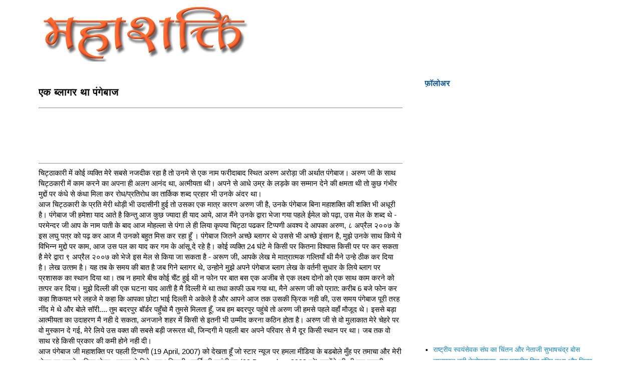

--- FILE ---
content_type: text/html; charset=UTF-8
request_url: https://www.mahashakti.org.in/2010/05/blog-post_16.html?showComment=1274088563038
body_size: 29203
content:
<!DOCTYPE html>
<html class='v2' dir='ltr' xmlns='http://www.w3.org/1999/xhtml' xmlns:b='http://www.google.com/2005/gml/b' xmlns:data='http://www.google.com/2005/gml/data' xmlns:expr='http://www.google.com/2005/gml/expr'>
<head>
<link href='https://www.blogger.com/static/v1/widgets/335934321-css_bundle_v2.css' rel='stylesheet' type='text/css'/>
<meta content='v6KFIvSeq1HCysvlpjDr2G7q5KdvTCVWq7nrfQQw1sY' name='google-site-verification'/>
<script async src="//pagead2.googlesyndication.com/pagead/js/adsbygoogle.js"></script>
<script>
  (adsbygoogle = window.adsbygoogle || []).push({
    google_ad_client: "ca-pub-6652353201367221",
    enable_page_level_ads: true
  });
</script>
<meta content='v6KFIvSeq1HCysvlpjDr2G7q5KdvTCVWq7nrfQQw1sY' name='google-site-verification'/>
<meta content='width=1100' name='viewport'/>
<meta content='text/html; charset=UTF-8' http-equiv='Content-Type'/>
<meta content='blogger' name='generator'/>
<link href='https://www.mahashakti.org.in/favicon.ico' rel='icon' type='image/x-icon'/>
<link href='https://www.mahashakti.org.in/2010/05/blog-post_16.html' rel='canonical'/>
<link rel="alternate" type="application/atom+xml" title="मह&#2366;शक&#2381;त&#2367; - Atom" href="https://www.mahashakti.org.in/feeds/posts/default" />
<link rel="alternate" type="application/rss+xml" title="मह&#2366;शक&#2381;त&#2367; - RSS" href="https://www.mahashakti.org.in/feeds/posts/default?alt=rss" />
<link rel="service.post" type="application/atom+xml" title="मह&#2366;शक&#2381;त&#2367; - Atom" href="https://www.blogger.com/feeds/30482424/posts/default" />

<link rel="alternate" type="application/atom+xml" title="मह&#2366;शक&#2381;त&#2367; - Atom" href="https://www.mahashakti.org.in/feeds/1431211663882382910/comments/default" />
<!--Can't find substitution for tag [blog.ieCssRetrofitLinks]-->
<meta content='https://www.mahashakti.org.in/2010/05/blog-post_16.html' property='og:url'/>
<meta content='एक ब्‍लागर था पंगेबाज' property='og:title'/>
<meta content='राष्‍ट्रवादी ब्‍लाग महाशक्ति पर आपका स्‍वागत है' property='og:description'/>
<title>एक ब&#2381;&#8205;ल&#2366;गर थ&#2366; प&#2306;ग&#2375;ब&#2366;ज | मह&#2366;शक&#2381;त&#2367;</title>
<style type='text/css'>@font-face{font-family:'Paytone One';font-style:normal;font-weight:400;font-display:swap;src:url(//fonts.gstatic.com/s/paytoneone/v25/0nksC9P7MfYHj2oFtYm2ChTigPvfiwq-FQc.woff2)format('woff2');unicode-range:U+0102-0103,U+0110-0111,U+0128-0129,U+0168-0169,U+01A0-01A1,U+01AF-01B0,U+0300-0301,U+0303-0304,U+0308-0309,U+0323,U+0329,U+1EA0-1EF9,U+20AB;}@font-face{font-family:'Paytone One';font-style:normal;font-weight:400;font-display:swap;src:url(//fonts.gstatic.com/s/paytoneone/v25/0nksC9P7MfYHj2oFtYm2ChTjgPvfiwq-FQc.woff2)format('woff2');unicode-range:U+0100-02BA,U+02BD-02C5,U+02C7-02CC,U+02CE-02D7,U+02DD-02FF,U+0304,U+0308,U+0329,U+1D00-1DBF,U+1E00-1E9F,U+1EF2-1EFF,U+2020,U+20A0-20AB,U+20AD-20C0,U+2113,U+2C60-2C7F,U+A720-A7FF;}@font-face{font-family:'Paytone One';font-style:normal;font-weight:400;font-display:swap;src:url(//fonts.gstatic.com/s/paytoneone/v25/0nksC9P7MfYHj2oFtYm2ChTtgPvfiwq-.woff2)format('woff2');unicode-range:U+0000-00FF,U+0131,U+0152-0153,U+02BB-02BC,U+02C6,U+02DA,U+02DC,U+0304,U+0308,U+0329,U+2000-206F,U+20AC,U+2122,U+2191,U+2193,U+2212,U+2215,U+FEFF,U+FFFD;}</style>
<style id='page-skin-1' type='text/css'><!--
/* Variable definitions
====================
<Variable name="keycolor" description="Main Color" type="color" default="#66bbdd"/>
<Group description="Page Text" selector="body">
<Variable name="body.font" description="Font" type="font"
default="normal normal 12px Arial, Tahoma, Helvetica, FreeSans, sans-serif"/>
<Variable name="body.text.color" description="Text Color" type="color" default="#222222"/>
</Group>
<Group description="Backgrounds" selector=".body-fauxcolumns-outer">
<Variable name="body.background.color" description="Outer Background" type="color" default="#66bbdd"/>
<Variable name="content.background.color" description="Main Background" type="color" default="#ffffff"/>
<Variable name="header.background.color" description="Header Background" type="color" default="transparent"/>
</Group>
<Group description="Links" selector=".main-outer">
<Variable name="link.color" description="Link Color" type="color" default="#2288bb"/>
<Variable name="link.visited.color" description="Visited Color" type="color" default="#888888"/>
<Variable name="link.hover.color" description="Hover Color" type="color" default="#33aaff"/>
</Group>
<Group description="Blog Title" selector=".header h1">
<Variable name="header.font" description="Font" type="font"
default="normal normal 60px Arial, Tahoma, Helvetica, FreeSans, sans-serif"/>
<Variable name="header.text.color" description="Title Color" type="color" default="#3399bb" />
</Group>
<Group description="Blog Description" selector=".header .description">
<Variable name="description.text.color" description="Description Color" type="color"
default="#777777" />
</Group>
<Group description="Tabs Text" selector=".tabs-inner .widget li a">
<Variable name="tabs.font" description="Font" type="font"
default="normal normal 14px Arial, Tahoma, Helvetica, FreeSans, sans-serif"/>
<Variable name="tabs.text.color" description="Text Color" type="color" default="#999999"/>
<Variable name="tabs.selected.text.color" description="Selected Color" type="color" default="#000000"/>
</Group>
<Group description="Tabs Background" selector=".tabs-outer .PageList">
<Variable name="tabs.background.color" description="Background Color" type="color" default="#f5f5f5"/>
<Variable name="tabs.selected.background.color" description="Selected Color" type="color" default="#eeeeee"/>
</Group>
<Group description="Post Title" selector="h3.post-title, .comments h4">
<Variable name="post.title.font" description="Font" type="font"
default="normal normal 22px Arial, Tahoma, Helvetica, FreeSans, sans-serif"/>
</Group>
<Group description="Date Header" selector=".date-header">
<Variable name="date.header.color" description="Text Color" type="color"
default="#000000"/>
<Variable name="date.header.background.color" description="Background Color" type="color"
default="transparent"/>
<Variable name="date.header.font" description="Text Font" type="font"
default="normal bold 11px Arial, Tahoma, Helvetica, FreeSans, sans-serif"/>
<Variable name="date.header.padding" description="Date Header Padding" type="string" default="inherit"/>
<Variable name="date.header.letterspacing" description="Date Header Letter Spacing" type="string" default="inherit"/>
<Variable name="date.header.margin" description="Date Header Margin" type="string" default="inherit"/>
</Group>
<Group description="Post Footer" selector=".post-footer">
<Variable name="post.footer.text.color" description="Text Color" type="color" default="#666666"/>
<Variable name="post.footer.background.color" description="Background Color" type="color"
default="#f9f9f9"/>
<Variable name="post.footer.border.color" description="Shadow Color" type="color" default="#eeeeee"/>
</Group>
<Group description="Gadgets" selector="h2">
<Variable name="widget.title.font" description="Title Font" type="font"
default="normal bold 11px Arial, Tahoma, Helvetica, FreeSans, sans-serif"/>
<Variable name="widget.title.text.color" description="Title Color" type="color" default="#000000"/>
<Variable name="widget.alternate.text.color" description="Alternate Color" type="color" default="#999999"/>
</Group>
<Group description="Images" selector=".main-inner">
<Variable name="image.background.color" description="Background Color" type="color" default="#ffffff"/>
<Variable name="image.border.color" description="Border Color" type="color" default="#eeeeee"/>
<Variable name="image.text.color" description="Caption Text Color" type="color" default="#000000"/>
</Group>
<Group description="Accents" selector=".content-inner">
<Variable name="body.rule.color" description="Separator Line Color" type="color" default="#eeeeee"/>
<Variable name="tabs.border.color" description="Tabs Border Color" type="color" default="transparent"/>
</Group>
<Variable name="body.background" description="Body Background" type="background"
color="#ffffff" default="$(color) none repeat scroll top left"/>
<Variable name="body.background.override" description="Body Background Override" type="string" default=""/>
<Variable name="body.background.gradient.cap" description="Body Gradient Cap" type="url"
default="url(//www.blogblog.com/1kt/simple/gradients_light.png)"/>
<Variable name="body.background.gradient.tile" description="Body Gradient Tile" type="url"
default="url(//www.blogblog.com/1kt/simple/body_gradient_tile_light.png)"/>
<Variable name="content.background.color.selector" description="Content Background Color Selector" type="string" default=".content-inner"/>
<Variable name="content.padding" description="Content Padding" type="length" default="10px" min="0" max="100px"/>
<Variable name="content.padding.horizontal" description="Content Horizontal Padding" type="length" default="10px" min="0" max="100px"/>
<Variable name="content.shadow.spread" description="Content Shadow Spread" type="length" default="40px" min="0" max="100px"/>
<Variable name="content.shadow.spread.webkit" description="Content Shadow Spread (WebKit)" type="length" default="5px" min="0" max="100px"/>
<Variable name="content.shadow.spread.ie" description="Content Shadow Spread (IE)" type="length" default="10px" min="0" max="100px"/>
<Variable name="main.border.width" description="Main Border Width" type="length" default="0" min="0" max="10px"/>
<Variable name="header.background.gradient" description="Header Gradient" type="url" default="none"/>
<Variable name="header.shadow.offset.left" description="Header Shadow Offset Left" type="length" default="-1px" min="-50px" max="50px"/>
<Variable name="header.shadow.offset.top" description="Header Shadow Offset Top" type="length" default="-1px" min="-50px" max="50px"/>
<Variable name="header.shadow.spread" description="Header Shadow Spread" type="length" default="1px" min="0" max="100px"/>
<Variable name="header.padding" description="Header Padding" type="length" default="30px" min="0" max="100px"/>
<Variable name="header.border.size" description="Header Border Size" type="length" default="1px" min="0" max="10px"/>
<Variable name="header.bottom.border.size" description="Header Bottom Border Size" type="length" default="1px" min="0" max="10px"/>
<Variable name="header.border.horizontalsize" description="Header Horizontal Border Size" type="length" default="0" min="0" max="10px"/>
<Variable name="description.text.size" description="Description Text Size" type="string" default="140%"/>
<Variable name="tabs.margin.top" description="Tabs Margin Top" type="length" default="0" min="0" max="100px"/>
<Variable name="tabs.margin.side" description="Tabs Side Margin" type="length" default="30px" min="0" max="100px"/>
<Variable name="tabs.background.gradient" description="Tabs Background Gradient" type="url"
default="url(//www.blogblog.com/1kt/simple/gradients_light.png)"/>
<Variable name="tabs.border.width" description="Tabs Border Width" type="length" default="1px" min="0" max="10px"/>
<Variable name="tabs.bevel.border.width" description="Tabs Bevel Border Width" type="length" default="1px" min="0" max="10px"/>
<Variable name="post.margin.bottom" description="Post Bottom Margin" type="length" default="25px" min="0" max="100px"/>
<Variable name="image.border.small.size" description="Image Border Small Size" type="length" default="2px" min="0" max="10px"/>
<Variable name="image.border.large.size" description="Image Border Large Size" type="length" default="5px" min="0" max="10px"/>
<Variable name="page.width.selector" description="Page Width Selector" type="string" default=".region-inner"/>
<Variable name="page.width" description="Page Width" type="string" default="auto"/>
<Variable name="main.section.margin" description="Main Section Margin" type="length" default="15px" min="0" max="100px"/>
<Variable name="main.padding" description="Main Padding" type="length" default="15px" min="0" max="100px"/>
<Variable name="main.padding.top" description="Main Padding Top" type="length" default="30px" min="0" max="100px"/>
<Variable name="main.padding.bottom" description="Main Padding Bottom" type="length" default="30px" min="0" max="100px"/>
<Variable name="paging.background"
color="#ffffff"
description="Background of blog paging area" type="background"
default="transparent none no-repeat scroll top center"/>
<Variable name="footer.bevel" description="Bevel border length of footer" type="length" default="0" min="0" max="10px"/>
<Variable name="mobile.background.overlay" description="Mobile Background Overlay" type="string"
default="transparent none repeat scroll top left"/>
<Variable name="mobile.background.size" description="Mobile Background Size" type="string" default="auto"/>
<Variable name="mobile.button.color" description="Mobile Button Color" type="color" default="#ffffff" />
<Variable name="startSide" description="Side where text starts in blog language" type="automatic" default="left"/>
<Variable name="endSide" description="Side where text ends in blog language" type="automatic" default="right"/>
*/
body {
font: normal normal 14px Arial, Tahoma, Helvetica, FreeSans, sans-serif;
color: #000000;
background: #ffffff none repeat scroll top left;
padding: 0 0 0 0;
}
.post-body {
-webkit-touch-callout: none;
-webkit-user-select: none;
-khtml-user-select: none;
-moz-user-select: none;
-ms-user-select: none;
user-select: none;
}
html body .region-inner {
min-width: 0;
max-width: 100%;
width: auto;
}
h2 {
font-size: 22px;
}
a:link {
text-decoration:none;
color: #2288bb;
}
a:visited {
text-decoration:none;
color: #888888;
}
a:hover {
text-decoration:underline;
color: #33aaff;
}
.body-fauxcolumn-outer .fauxcolumn-inner {
background: transparent none repeat scroll top left;
_background-image: none;
}
.body-fauxcolumn-outer .cap-top {
position: absolute;
z-index: 1;
height: 400px;
width: 100%;
background: #ffffff none repeat scroll top left;
}
.body-fauxcolumn-outer .cap-top .cap-left {
width: 100%;
background: transparent none repeat-x scroll top left;
_background-image: none;
}
.content-outer {
-moz-box-shadow: 0 0 0 rgba(0, 0, 0, .15);
-webkit-box-shadow: 0 0 0 rgba(0, 0, 0, .15);
-goog-ms-box-shadow: 0 0 0 #333333;
box-shadow: 0 0 0 rgba(0, 0, 0, .15);
margin-bottom: 1px;
}
.content-inner {
padding: 10px 40px;
}
.content-inner {
background-color: #ffffff;
}
/* Header
----------------------------------------------- */
.header-outer {
background: transparent none repeat-x scroll 0 -400px;
_background-image: none;
}
.Header h1 {
font: normal normal 40px Arial, Tahoma, Helvetica, FreeSans, sans-serif;
color: #000000;
text-shadow: 0 0 0 rgba(0, 0, 0, .2);
}
.Header h1 a {
color: #000000;
}
.Header .description {
font-size: 18px;
color: #000000;
}
.header-inner .Header .titlewrapper {
padding: 22px 0;
}
.header-inner .Header .descriptionwrapper {
padding: 0 0;
}
/* Tabs
----------------------------------------------- */
.tabs-inner .section:first-child {
border-top: 0 solid #dddddd;
}
.tabs-inner .section:first-child ul {
margin-top: -1px;
border-top: 1px solid #dddddd;
border-left: 1px solid #dddddd;
border-right: 1px solid #dddddd;
}
.tabs-inner .widget ul {
background: transparent none repeat-x scroll 0 -800px;
_background-image: none;
border-bottom: 1px solid #dddddd;
margin-top: 0;
margin-left: -30px;
margin-right: -30px;
}
.tabs-inner .widget li a {
display: inline-block;
padding: .6em 1em;
font: normal normal 14px Paytone One;
color: #000000;
border-left: 1px solid #ffffff;
border-right: 1px solid #dddddd;
}
.tabs-inner .widget li:first-child a {
border-left: none;
}
.tabs-inner .widget li.selected a, .tabs-inner .widget li a:hover {
color: #000000;
background-color: #eeeeee;
text-decoration: none;
}
/* Columns
----------------------------------------------- */
.main-outer {
border-top: 0 solid transparent;
}
.fauxcolumn-left-outer .fauxcolumn-inner {
border-right: 1px solid transparent;
}
.fauxcolumn-right-outer .fauxcolumn-inner {
border-left: 1px solid transparent;
}
/* Headings
----------------------------------------------- */
div.widget > h2,
div.widget h2.title {
margin: 0 0 1em 0;
font: normal bold 16px Arial, Tahoma, Helvetica, FreeSans, sans-serif;
color: #0b5394;
}
/* Widgets
----------------------------------------------- */
.widget .zippy {
color: #999999;
text-shadow: 2px 2px 1px rgba(0, 0, 0, .1);
}
.widget .popular-posts ul {
list-style: none;
}
/* Posts
----------------------------------------------- */
h2.date-header {
font: normal bold 11px Verdana, Geneva, sans-serif;
}
.date-header span {
background-color: #bbbbbb;
color: #ffffff;
padding: 0.4em;
letter-spacing: 3px;
margin: inherit;
}
.main-inner {
padding-top: 35px;
padding-bottom: 65px;
}
.main-inner .column-center-inner {
padding: 0 0;
}
.main-inner .column-center-inner .section {
margin: 0 1em;
}
.post {
margin: 0 0 45px 0;
}
h3.post-title, .comments h4 {
font: normal bold 20px Arial, Tahoma, Helvetica, FreeSans, sans-serif;
margin: .75em 0 0;
}
.post-body {
font-size: 110%;
line-height: 1.4;
position: relative;
}
.post-body img, .post-body .tr-caption-container, .Profile img, .Image img,
.BlogList .item-thumbnail img {
padding: 2px;
background: #ffffff;
border: 1px solid #eeeeee;
-moz-box-shadow: 1px 1px 5px rgba(0, 0, 0, .1);
-webkit-box-shadow: 1px 1px 5px rgba(0, 0, 0, .1);
box-shadow: 1px 1px 5px rgba(0, 0, 0, .1);
}
.post-body img, .post-body .tr-caption-container {
padding: 5px;
}
.post-body .tr-caption-container {
color: #000000;
}
.post-body .tr-caption-container img {
padding: 0;
background: transparent;
border: none;
-moz-box-shadow: 0 0 0 rgba(0, 0, 0, .1);
-webkit-box-shadow: 0 0 0 rgba(0, 0, 0, .1);
box-shadow: 0 0 0 rgba(0, 0, 0, .1);
}
.post-header {
margin: 0 0 1.5em;
line-height: 1.6;
font-size: 90%;
}
.post-footer {
margin: 20px -2px 0;
padding: 5px 10px;
color: #666666;
background-color: #eeeeee;
border-bottom: 1px solid #eeeeee;
line-height: 1.6;
font-size: 90%;
}
#comments .comment-author {
padding-top: 1.5em;
border-top: 1px solid transparent;
background-position: 0 1.5em;
}
#comments .comment-author:first-child {
padding-top: 0;
border-top: none;
}
.avatar-image-container {
margin: .2em 0 0;
}
#comments .avatar-image-container img {
border: 1px solid #eeeeee;
}
/* Comments
----------------------------------------------- */
.comments .comments-content .icon.blog-author {
background-repeat: no-repeat;
background-image: url([data-uri]);
}
.comments .comments-content .loadmore a {
border-top: 1px solid #999999;
border-bottom: 1px solid #999999;
}
.comments .comment-thread.inline-thread {
background-color: #eeeeee;
}
.comments .continue {
border-top: 2px solid #999999;
}
/* Accents
---------------------------------------------- */
.section-columns td.columns-cell {
border-left: 1px solid transparent;
}
.blog-pager {
background: transparent url(//www.blogblog.com/1kt/simple/paging_dot.png) repeat-x scroll top center;
}
.blog-pager-older-link, .home-link,
.blog-pager-newer-link {
background-color: #ffffff;
padding: 5px;
}
.footer-outer {
border-top: 1px dashed #bbbbbb;
}
/* Mobile
----------------------------------------------- */
body.mobile  {
background-size: auto;
}
.mobile .body-fauxcolumn-outer {
background: transparent none repeat scroll top left;
}
.mobile .body-fauxcolumn-outer .cap-top {
background-size: 100% auto;
}
.mobile .content-outer {
-webkit-box-shadow: 0 0 3px rgba(0, 0, 0, .15);
box-shadow: 0 0 3px rgba(0, 0, 0, .15);
}
.mobile .tabs-inner .widget ul {
margin-left: 0;
margin-right: 0;
}
.mobile .post {
margin: 0;
}
.mobile .main-inner .column-center-inner .section {
margin: 0;
}
.mobile .date-header span {
padding: 0.1em 10px;
margin: 0 -10px;
}
.mobile h3.post-title {
margin: 0;
}
.mobile .blog-pager {
background: transparent none no-repeat scroll top center;
}
.mobile .footer-outer {
border-top: none;
}
.mobile .main-inner, .mobile .footer-inner {
background-color: #ffffff;
}
.mobile-index-contents {
color: #000000;
}
.mobile-link-button {
background-color: #2288bb;
}
.mobile-link-button a:link, .mobile-link-button a:visited {
color: #ffffff;
}
.mobile .tabs-inner .section:first-child {
border-top: none;
}
.mobile .tabs-inner .PageList .widget-content {
background-color: #eeeeee;
color: #000000;
border-top: 1px solid #dddddd;
border-bottom: 1px solid #dddddd;
}
.mobile .tabs-inner .PageList .widget-content .pagelist-arrow {
border-left: 1px solid #dddddd;
}

--></style>
<style id='template-skin-1' type='text/css'><!--
body {
min-width: 1235px;
}
.content-outer, .content-fauxcolumn-outer, .region-inner {
min-width: 1235px;
max-width: 1235px;
_width: 1235px;
}
.main-inner .columns {
padding-left: 0px;
padding-right: 400px;
}
.main-inner .fauxcolumn-center-outer {
left: 0px;
right: 400px;
/* IE6 does not respect left and right together */
_width: expression(this.parentNode.offsetWidth -
parseInt("0px") -
parseInt("400px") + 'px');
}
.main-inner .fauxcolumn-left-outer {
width: 0px;
}
.main-inner .fauxcolumn-right-outer {
width: 400px;
}
.main-inner .column-left-outer {
width: 0px;
right: 100%;
margin-left: -0px;
}
.main-inner .column-right-outer {
width: 400px;
margin-right: -400px;
}
#layout {
min-width: 0;
}
#layout .content-outer {
min-width: 0;
width: 800px;
}
#layout .region-inner {
min-width: 0;
width: auto;
}
--></style>
<link href='https://www.blogger.com/dyn-css/authorization.css?targetBlogID=30482424&amp;zx=97dc393c-feba-4164-bda9-ab1d8da3e87f' media='none' onload='if(media!=&#39;all&#39;)media=&#39;all&#39;' rel='stylesheet'/><noscript><link href='https://www.blogger.com/dyn-css/authorization.css?targetBlogID=30482424&amp;zx=97dc393c-feba-4164-bda9-ab1d8da3e87f' rel='stylesheet'/></noscript>
<meta name='google-adsense-platform-account' content='ca-host-pub-1556223355139109'/>
<meta name='google-adsense-platform-domain' content='blogspot.com'/>

<!-- data-ad-client=ca-pub-6652353201367221 -->

</head>
<body class='loading'>
<script async='async' src='//s7.addthis.com/js/300/addthis_widget.js#pubid=ra-56a9b33e0ac0775a' type='text/javascript'></script>
<div id='fb-root'></div>
<script>
// <![CDATA[
(function(d, s, id) {
  var js, fjs = d.getElementsByTagName(s)[0];
  if (d.getElementById(id)) return;
  js = d.createElement(s); js.id = id;
  js.src = "//connect.facebook.net/hi_IN/sdk.js#xfbml=1&version=v2.5&appId=1502187086688511";
  fjs.parentNode.insertBefore(js, fjs);
}(document, 'script', 'facebook-jssdk'));
//]]>
</script>
<div class='body-fauxcolumns'>
<div class='fauxcolumn-outer body-fauxcolumn-outer'>
<div class='cap-top'>
<div class='cap-left'></div>
<div class='cap-right'></div>
</div>
<div class='fauxborder-left'>
<div class='fauxborder-right'></div>
<div class='fauxcolumn-inner'>
</div>
</div>
<div class='cap-bottom'>
<div class='cap-left'></div>
<div class='cap-right'></div>
</div>
</div>
</div>
<div class='content'>
<div class='content-fauxcolumns'>
<div class='fauxcolumn-outer content-fauxcolumn-outer'>
<div class='cap-top'>
<div class='cap-left'></div>
<div class='cap-right'></div>
</div>
<div class='fauxborder-left'>
<div class='fauxborder-right'></div>
<div class='fauxcolumn-inner'>
</div>
</div>
<div class='cap-bottom'>
<div class='cap-left'></div>
<div class='cap-right'></div>
</div>
</div>
</div>
<div class='content-outer'>
<div class='content-cap-top cap-top'>
<div class='cap-left'></div>
<div class='cap-right'></div>
</div>
<div class='fauxborder-left content-fauxborder-left'>
<div class='fauxborder-right content-fauxborder-right'></div>
<div class='content-inner'>
<header>
<div class='header-outer'>
<div class='header-cap-top cap-top'>
<div class='cap-left'></div>
<div class='cap-right'></div>
</div>
<div class='fauxborder-left header-fauxborder-left'>
<div class='fauxborder-right header-fauxborder-right'></div>
<div class='region-inner header-inner'>
<div class='header section' id='header' name='शीर्षलेख'><div class='widget Header' data-version='1' id='Header1'>
<div id='header-inner'>
<a href='https://www.mahashakti.org.in/' style='display: block'>
<img alt='महाशक्ति' height='113px; ' id='Header1_headerimg' src='https://blogger.googleusercontent.com/img/b/R29vZ2xl/AVvXsEgLIMjKgZPhoG6D7M7bhQuqxhRrEb3oOZMbqqXBx0VqT3R9iq1U7iwyTANXoHIMQcPvF0QZxDhIiwWVdXsNTaDFRKBU42fOu-KCG1bVKCqDLXbHZavP_4LPymJQhJlZZR8YK6S3IA/s480-r/mahashakti.png' style='display: block' width='480px; '/>
</a>
</div>
</div></div>
</div>
</div>
<div class='header-cap-bottom cap-bottom'>
<div class='cap-left'></div>
<div class='cap-right'></div>
</div>
</div>
</header>
<div class='tabs-outer'>
<div class='tabs-cap-top cap-top'>
<div class='cap-left'></div>
<div class='cap-right'></div>
</div>
<div class='fauxborder-left tabs-fauxborder-left'>
<div class='fauxborder-right tabs-fauxborder-right'></div>
<div class='region-inner tabs-inner'>
<div class='tabs no-items section' id='crosscol' name='परस्पर-कॉलम'></div>
<div class='tabs no-items section' id='crosscol-overflow' name='Cross-Column 2'></div>
</div>
</div>
<div class='tabs-cap-bottom cap-bottom'>
<div class='cap-left'></div>
<div class='cap-right'></div>
</div>
</div>
<div class='main-outer'>
<div class='main-cap-top cap-top'>
<div class='cap-left'></div>
<div class='cap-right'></div>
</div>
<div class='fauxborder-left main-fauxborder-left'>
<div class='fauxborder-right main-fauxborder-right'></div>
<div class='region-inner main-inner'>
<div class='columns fauxcolumns'>
<div class='fauxcolumn-outer fauxcolumn-center-outer'>
<div class='cap-top'>
<div class='cap-left'></div>
<div class='cap-right'></div>
</div>
<div class='fauxborder-left'>
<div class='fauxborder-right'></div>
<div class='fauxcolumn-inner'>
</div>
</div>
<div class='cap-bottom'>
<div class='cap-left'></div>
<div class='cap-right'></div>
</div>
</div>
<div class='fauxcolumn-outer fauxcolumn-left-outer'>
<div class='cap-top'>
<div class='cap-left'></div>
<div class='cap-right'></div>
</div>
<div class='fauxborder-left'>
<div class='fauxborder-right'></div>
<div class='fauxcolumn-inner'>
</div>
</div>
<div class='cap-bottom'>
<div class='cap-left'></div>
<div class='cap-right'></div>
</div>
</div>
<div class='fauxcolumn-outer fauxcolumn-right-outer'>
<div class='cap-top'>
<div class='cap-left'></div>
<div class='cap-right'></div>
</div>
<div class='fauxborder-left'>
<div class='fauxborder-right'></div>
<div class='fauxcolumn-inner'>
</div>
</div>
<div class='cap-bottom'>
<div class='cap-left'></div>
<div class='cap-right'></div>
</div>
</div>
<div class='columns-inner'>
<div class='column-center-outer'>
<div class='column-center-inner'>
<div class='main section' id='main' name='मुख्‍य'><div class='widget Blog' data-version='1' id='Blog1'>
<div class='blog-posts hfeed'>

          <div class="date-outer">
        

          <div class="date-posts">
        
<div class='post-outer'>
<div class='post hentry' itemprop='blogPost' itemscope='itemscope' itemtype='http://schema.org/BlogPosting'>
<meta content='30482424' itemprop='blogId'/>
<meta content='1431211663882382910' itemprop='postId'/>
<a name='1431211663882382910'></a>
<h3 class='post-title entry-title' itemprop='name'>
एक ब&#2381;&#8205;ल&#2366;गर थ&#2366; प&#2306;ग&#2375;ब&#2366;ज
</h3>
<div class='post-header'>
<div class='post-header-line-1'></div>
</div>
<div style='text-align: center;'><hr/>
<script async src="//pagead2.googlesyndication.com/pagead/js/adsbygoogle.js"></script>
<!-- pramendra_crosscol_AdSense4_728x90_as -->
<ins class="adsbygoogle"
     style="display:inline-block;width:728px;height:90px"
     data-ad-client="ca-pub-6652353201367221"
     data-ad-slot="9994913990"></ins>
<script>
(adsbygoogle = window.adsbygoogle || []).push({});
</script>
<hr/>
</div>
<div class='post-body entry-content' id='post-body-1431211663882382910' itemprop='description articleBody'>
च&#2367;ट&#2381;ठ&#2366;क&#2366;र&#2368; म&#2375;&#2306; क&#2379;ई व&#2381;यक&#2381;त&#2367; म&#2375;र&#2375; सबस&#2375; नजद&#2368;क रह&#2366; ह&#2376; त&#2379; उनम&#2375; स&#2375; एक न&#2366;म फर&#2368;द&#2366;ब&#2366;द स&#2381;थ&#2367;त अर&#2369;ण अर&#2379;ड&#2364;&#2366; ज&#2368; अर&#2381;थ&#2366;त प&#2306;ग&#2375;ब&#2366;ज&#2404; अर&#2369;ण ज&#2368; क&#2375; स&#2366;थ च&#2367;ट&#2381;ठक&#2366;र&#2368; म&#2375;&#2306; क&#2366;म करन&#2375; क&#2366; अपन&#2366; ह&#2368; अलग आन&#2306;द थ&#2366;, अत&#2381;म&#2368;यत&#2366; थ&#2368;&#2404; अपन&#2375; स&#2375; आध&#2375; उम&#2381;र क&#2375; लड&#2364;क&#2375; क&#2366; सम&#2381;म&#2366;न द&#2375;न&#2375; क&#2368; क&#2381;षमत&#2366; थ&#2368; त&#2379; क&#2369;छ ग&#2306;भ&#2368;र म&#2369;द&#2381;द&#2379;&#2306; पर क&#2306;ध&#2375; स&#2375; क&#2306;ध&#2366; म&#2367;ल&#2366; कर र&#2379;ध/प&#2381;रत&#2367;र&#2379;ध क&#2366; त&#2366;र&#2381;क&#2367;क शब&#2381;द प&#2381;रह&#2366;र भ&#2368; उनक&#2375; अ&#2306;दर थ&#2366;&#2404; <br /> आज च&#2367;ट&#2381;ठक&#2366;र&#2368; क&#2375; प&#2381;रत&#2367; म&#2375;र&#2368; थ&#2379;ड&#2364;&#2368; भ&#2368; उद&#2366;स&#2368;न&#2368; ह&#2369;ई त&#2379; उसक&#2366; एक म&#2366;त&#2381;र क&#2366;रण अर&#2369;ण ज&#2368; ह&#2376;, उनक&#2375; प&#2306;ग&#2375;ब&#2366;ज ब&#2367;न&#2366; मह&#2366;शक&#2381;त&#2367; क&#2368; शक&#2381;त&#2367; भ&#2368; अध&#2370;र&#2368; ह&#2376;&#2404; प&#2306;ग&#2375;ब&#2366;ज ज&#2368; हम&#2375;श&#2366; य&#2366;द आत&#2375; ह&#2376; क&#2367;न&#2381;त&#2369; आज क&#2369;छ ज&#2381;य&#2366;द&#2366; ह&#2368; य&#2366;द आय&#2375;, आज म&#2376;&#2306;न&#2375; उनक&#2375; द&#2381;व&#2366;र&#2366; भ&#2375;ज&#2366; गय&#2366; पहल&#2375; ईम&#2375;ल क&#2379; पढ&#2364;&#2366;, उस म&#2375;ल क&#2375; शब&#2381;द थ&#2375; - परम&#2375;न&#2381;दर ज&#2368; आप क&#2375; न&#2366;म प&#2366;त&#2368; क&#2375; ब&#2366;द आज म&#2379;हल&#2381;ल&#2366; स&#2375; प&#2306;ग&#2366; ल&#2375; ह&#2368; ल&#2367;य&#2366; क&#2371;पय&#2366; च&#2367;ट&#2381;ठ&#2366; पढकर ट&#2367;प&#2381;पण&#2368; अवश&#2381;य द&#2375; आपक&#2366; अर&#2369;ण, ८ अप&#2381;र&#2376;ल २००७ क&#2375; इस लघ&#2369; पत&#2381;र क&#2379; पढ&#2364; कर आज म&#2376; उनक&#2379; बह&#2369;त म&#2367;स कर रह&#2366; ह&#2370;&#2305; &#2404; प&#2306;ग&#2375;ब&#2366;ज ज&#2367;तन&#2375; अच&#2381;छ&#2375; ब&#2381;&#8205;ल&#2366;गर थ&#2375; उसस&#2375; भ&#2368; अच&#2381;&#8205;छ&#2375; इ&#2306;स&#2366;न ह&#2376;, म&#2369;झ&#2375; उनक&#2375; स&#2366;थ क&#2367;य&#2375; य&#2375; व&#2367;भ&#2367;न&#2381;&#8205;न म&#2369;द&#2381;द&#2379; पर क&#2366;म, आज उस पल क&#2366; य&#2366;द कर गम क&#2375; आ&#2306;स&#2370; द&#2375; रह&#2375; ह&#2376;&#2404; क&#2379;ई व&#2381;&#8205;यक&#2381;त&#2367; 24 घ&#2306;ट&#2375; म&#2375; क&#2367;स&#2368; पर क&#2367;तन&#2366; व&#2367;श&#2381;व&#2366;स क&#2367;स&#2368; पर पर कर सकत&#2366; ह&#2376; म&#2375;र&#2375; द&#2381;व&#2366;र&#2366; ९ अप&#2381;र&#2376;ल २००७ क&#2379; भ&#2375;ज&#2375; इस म&#2375;ल स&#2375; क&#2367;य&#2366; ज&#2366; सकत&#2366; ह&#2376; - अर&#2370;ण ज&#2368;, आपक&#2375; ल&#2375;ख म&#2375; म&#2366;त&#2381;र&#2366;त&#2381;मक गल&#2381;त&#2367;य&#2377;&#2306; थ&#2368; म&#2376;न&#2375; उन&#2381;&#8205;ह&#2375; ठ&#2368;क कर द&#2367;य&#2366; ह&#2376;&#2404; ल&#2375;ख उत&#2381;&#8205;तम ह&#2376;&#2404; यह तब क&#2375; समय क&#2368; ब&#2366;त ह&#2376; जब ग&#2367;न&#2375; ब&#2381;&#8205;ल&#2366;गर थ&#2375;, उन&#2381;ह&#2379;न&#2375; म&#2369;झ&#2375; अपन&#2375; प&#2306;ग&#2375;ब&#2366;ज ब&#2381;&#8205;ल&#2366;ग ल&#2375;ख क&#2375; वर&#2381;तन&#2368; स&#2369;ध&#2366;र क&#2375; ल&#2367;य&#2375; ब&#2381;&#8205;ल&#2366;ग पर प&#2381;रश&#2366;सक क&#2366; स&#2381;&#8205;थ&#2366;न द&#2367;य&#2366; थ&#2366;&#2404; तब न हम&#2366;र&#2375; ब&#2368;च क&#2379;ई च&#2376;&#2306;ट ह&#2369;ई थ&#2368; न फ&#2379;न पर ब&#2366;त बस एक अज&#2368;ब स&#2375; एक लक&#2381;ष&#2381;&#8205;य द&#2379;न&#2379; क&#2379; एक स&#2366;थ क&#2366;म करन&#2375; क&#2379; तत&#2381;पर कर द&#2367;य&#2366;&#2404; म&#2369;झ&#2375; द&#2367;ल&#2381;&#8205;ल&#2368; क&#2368; एक घटन&#2366; य&#2366;द आत&#2368; ह&#2376; म&#2376; द&#2367;ल&#2381;&#8205;ल&#2368; म&#2375; थ&#2366; तथ&#2366; क&#2366;फ&#2368; ऊब गय&#2366; थ&#2366;, म&#2376;न&#2375; अर&#2370;ण ज&#2368; क&#2379; प&#2381;र&#2366;त: कर&#2368;ब 6 बज&#2375; फ&#2379;न कर कह&#2366; श&#2367;कयत भर&#2375; लहज&#2375; म&#2375; कह&#2366; क&#2367; आपक&#2366; छ&#2379;ट&#2366; भ&#2366;ई द&#2367;ल&#2381;&#8205;ल&#2368; म&#2375; अक&#2375;ल&#2375; ह&#2376; और आपन&#2375; आज तक उसक&#2368; फ&#2381;र&#2367;क नह&#2368; क&#2368;, उस समय प&#2306;ग&#2375;ब&#2366;ज प&#2370;र&#2368; तरह न&#2368;&#2306;द म&#2375; थ&#2375; और ब&#2379;ल&#2375; स&#2377;र&#2368;.... त&#2369;म बदरप&#2369;र ब&#2377;र&#2381;डर पह&#2369;&#2305;च&#2379; म&#2376; त&#2369;मस&#2375; म&#2367;लत&#2366; ह&#2370;&#2305;, जब हम बदरप&#2369;र पह&#2369;&#2306;च&#2375; त&#2379; अर&#2369;ण ज&#2368; हमस&#2375; पहल&#2375; वह&#2366;&#2305; म&#2380;ज&#2370;द थ&#2375;&#2404; इसस&#2375; बड&#2364;&#2366; आत&#2381;म&#2368;यत&#2366; क&#2366; उद&#2366;हरण म&#2376; नह&#2368; द&#2375; सकत&#2366;, अनज&#2366;न&#2375; शहर म&#2375;&#2306; क&#2367;स&#2368; स&#2375; इतन&#2368; भ&#2368; उम&#2381;म&#2368;द करन&#2366; कठ&#2367;न ह&#2379;त&#2366; ह&#2376;&#2404; अर&#2369;ण ज&#2368; स&#2375; व&#2379; म&#2369;ल&#2366;क&#2366;त म&#2375;र&#2375; च&#2375;हर&#2375; पर व&#2379; म&#2369;स&#2381;क&#2366;न द&#2375; गई, म&#2375;र&#2375; ल&#2367;य&#2375; उस वक&#2381;त क&#2368; सबस&#2375; बड&#2364;&#2368; जर&#2370;रत थ&#2368;, ज&#2367;न&#2381;दग&#2368; म&#2375; पहल&#2368; ब&#2366;र अपन&#2375; पर&#2367;व&#2366;र स&#2375; म&#2376; द&#2370;र क&#2367;स&#2368; स&#2381;थ&#2366;न पर थ&#2366;&#2404; जब तक व&#2379; स&#2366;थ रह&#2375; क&#2367;स&#2368; प&#2381;रक&#2366;र क&#2368; कम&#2368; ह&#2379;न&#2375; नह&#2368; द&#2368;&#2404; <br /> आज प&#2306;ग&#2375;ब&#2366;ज ज&#2368; मह&#2366;शक&#2381;त&#2367; पर पहल&#2368; ट&#2367;प&#2381;पण&#2368; (19 April, 2007) क&#2379; द&#2375;खत&#2366; ह&#2370;&#2305; ज&#2379; स&#2381;ट&#2366;र न&#2381;य&#2370;ज पर हमल&#2366; म&#2368;ड&#2367;य&#2366; क&#2375; बडब&#2379;ल&#2375; म&#2369;&#2305;ह पर तम&#2366;च&#2366; और म&#2375;र&#2368; प&#2379;स&#2381;ट पर सबस&#2375; अन&#2381;त&#2367;म प&#2379;स&#2381;&#8205;ट अल&#2381;ल&#2366;ह न&#2375; द&#2367;य&#2375; अब&#2366;ध ब&#2367;जल&#2368; आप&#2370;र&#2381;त&#2367; क&#2368; ग&#2366;र&#2306;ट&#2368; पर (09 December, 2008 क&#2379;) उन&#2381;ह&#2379;&#2306;न&#2375; क&#2368; थ&#2368; जब उनक&#2368; म&#2366;त&#2381;र&#2366;ओ&#2306; क&#2368; गलत&#2367;य&#2379;&#2306; क&#2379; आस&#2366;न&#2368; स&#2375; द&#2375;ख&#2366; ज&#2366; सकत&#2366; थ&#2366; और ब&#2366;द क&#2368; ट&#2367;प&#2381;पण&#2368; म&#2375;&#2306; स&#2369;ध&#2366;र, ऐस&#2366; इसल&#2367;ए नह&#2368;&#2306; थ&#2366; क&#2367; अर&#2369;ण ज&#2368; क&#2379; ह&#2367;&#2306;द&#2368; नह&#2368;&#2306; आत&#2368; थ&#2368; अप&#2367;त&#2369; आज स&#2375; 3 स&#2366;ल पहल&#2375; ह&#2367;न&#2381;द&#2368; च&#2367;ट&#2381;ठ&#2366;क&#2366;र&#2368; इसल&#2367;ए क&#2379;ई अच&#2381;&#8205;छ&#2375; ह&#2367;न&#2381;&#8205;द&#2368; ट&#2366;ईप&#2367;&#2306;ग क&#2375; म&#2366;ध&#2381;&#8205;यम उपलब&#2381;&#8205;ध नह&#2368;&#2306; थ&#2375;&#2404; अर&#2369;ण ज&#2368; श&#2366;यद कभ&#2368; प&#2306;ग&#2375;ब&#2366;ज न बनत&#2375; और न कभ&#2368; च&#2367;ट&#2381;ठ&#2366;क&#2366;र&#2368; करत&#2375; क&#2367;न&#2381;त&#2369; 2007 क&#2368; च&#2367;ट&#2381;ठ&#2366;क&#2366;र&#2368; क&#2366; ज&#2379; पर&#2367;द&#2371;श&#2381;य थ&#2366; उसक&#2375; क&#2366;रण एक प&#2366;ठक ह&#2379;न&#2375; क&#2375; क&#2366;रण उनक&#2379; च&#2367;त&#2381;रक&#2366;र&#2368; म&#2375; आन&#2366; पड&#2364;&#2366; और म&#2375;र&#2368; और उनक&#2368; व&#2376;च&#2366;र&#2367;क सम&#2366;नत&#2366; न&#2375; हम&#2375; एक क&#2367;य&#2366;&#2404; <br /> प&#2306;ग&#2375;ब&#2366;ज ज&#2368; क&#2366; नम&#2381;&#8205;बर म&#2375;र&#2375; प&#2366;स ह&#2376; (यद&#2367; बदल&#2366; न ह&#2379; त&#2379;) क&#2367;न&#2381;&#8205;त&#2369; म&#2376; ब&#2366;त करन&#2375; क&#2366; स&#2366;हस नह&#2368; ज&#2369;ट&#2366; प&#2366; रह&#2366; ह&#2370;&#2305;, क&#2381;&#8205;य&#2379;क&#2367; म&#2376; उनक&#2368; व&#2366;पस&#2368; क&#2368; म&#2366;&#2305;ग कर&#2370;&#2305;ग&#2366;, और व&#2379; न कर&#2375;ग&#2375; और न स&#2369;नन&#2375; क&#2368; आदत म&#2369;झम&#2375; नह&#2368; ह&#2376;&#2404; अर&#2370;ण ज&#2368; आपक&#2366; छ&#2379;ट&#2366; भ&#2366;ई द&#2367;ल कड&#2364;&#2366; ल&#2367;खत&#2366; ह&#2376; उसक&#2366; द&#2367;ल उतन&#2366; कड&#2364;&#2366; नह&#2368; ह&#2376;, क&#2366;श आपक&#2368; कम&#2368; क&#2375; क&#2366;रण ह&#2369;य&#2375; म&#2375;र&#2375; दर&#2381;द और छत&#2367; क&#2379; समझ प&#2366;त&#2375; आज भ&#2368; आप बह&#2369;त य&#2366;द आत&#2375; ह&#2379;&#2404; म&#2376; आपक&#2375; व&#2366;पस&#2368; क&#2368; प&#2381;रत&#2368;क&#2381;ष&#2366; कर रह&#2366; ह&#2370;&#2305;, आज अपन&#2375; श&#2368;र&#2381;षक क&#2379; एक ब&#2381;&#8205;ल&#2366;गर थ&#2366; प&#2306;ग&#2375;ब&#2366;ज क&#2379; एक ब&#2381;&#8205;ल&#2366;गर ह&#2376; प&#2306;ग&#2375;ब&#2366;ज करन&#2366; च&#2366;हत&#2366; ह&#2370;&#2305;&#2404; <br /> आपक&#2375; और म&#2375;र&#2375; स&#2306;व&#2366;द बह&#2369;त ह&#2376; फ&#2367;र आपक&#2379; य&#2366;द करत&#2375; ह&#2369;य&#2375; ल&#2367;ख&#2370;&#2305;ग&#2366;.......... जय श&#2381;र&#2368;र&#2366;म


<div style='clear: both;'></div>
<br/><br/>
<span style='color: #3d85c6; font-size: x-large;'>Share: </span>
<div class='addthis_sharing_toolbox' data-title='एक ब्‍लागर था पंगेबाज' data-url='https://www.mahashakti.org.in/2010/05/blog-post_16.html'></div>
</div>
<div class='post-footer'>
<div class='post-footer-line post-footer-line-1'><span class='post-author vcard'>
Posted by
<span class='fn' itemprop='author' itemscope='itemscope' itemtype='http://schema.org/Person'>
<meta content='https://www.blogger.com/profile/17276636873316507159' itemprop='url'/>
<a class='g-profile' href='https://www.blogger.com/profile/17276636873316507159' rel='author' title='author profile'>
<span itemprop='name'>Pramendra Pratap Singh</span>
</a>
</span>
</span>
<span class='post-timestamp'>
at
<meta content='https://www.mahashakti.org.in/2010/05/blog-post_16.html' itemprop='url'/>
<a class='timestamp-link' href='https://www.mahashakti.org.in/2010/05/blog-post_16.html' rel='bookmark' title='permanent link'><abbr class='published' itemprop='datePublished' title='2010-05-16T15:37:00+05:30'>3:37 pm</abbr></a>
</span>
<span class='post-comment-link'>
</span>
<span class='post-icons'>
</span>
<span class='post-backlinks post-comment-link'>
</span>
</div>
<div class='post-footer-line post-footer-line-2'><div class='post-share-buttons goog-inline-block'>
<a class='goog-inline-block share-button sb-email' href='https://www.blogger.com/share-post.g?blogID=30482424&postID=1431211663882382910&target=email' target='_blank' title='इसे ईमेल करें'><span class='share-button-link-text'>इस&#2375; ईम&#2375;ल कर&#2375;&#2306;</span></a><a class='goog-inline-block share-button sb-blog' href='https://www.blogger.com/share-post.g?blogID=30482424&postID=1431211663882382910&target=blog' onclick='window.open(this.href, "_blank", "height=270,width=475"); return false;' target='_blank' title='इसे ब्लॉग करें! '><span class='share-button-link-text'>इस&#2375; ब&#2381;ल&#2377;ग कर&#2375;&#2306;! </span></a><a class='goog-inline-block share-button sb-twitter' href='https://www.blogger.com/share-post.g?blogID=30482424&postID=1431211663882382910&target=twitter' target='_blank' title='X पर शेयर करें'><span class='share-button-link-text'>X पर श&#2375;यर कर&#2375;&#2306;</span></a><a class='goog-inline-block share-button sb-facebook' href='https://www.blogger.com/share-post.g?blogID=30482424&postID=1431211663882382910&target=facebook' onclick='window.open(this.href, "_blank", "height=430,width=640"); return false;' target='_blank' title='Facebook पर शेयर करें'><span class='share-button-link-text'>Facebook पर श&#2375;यर कर&#2375;&#2306;</span></a><a class='goog-inline-block share-button sb-pinterest' href='https://www.blogger.com/share-post.g?blogID=30482424&postID=1431211663882382910&target=pinterest' target='_blank' title='Pinterest पर शेयर करें'><span class='share-button-link-text'>Pinterest पर श&#2375;यर कर&#2375;&#2306;</span></a>
</div>
<span class='post-labels'>
</span>
<div style='font-size: x-large;'><span style='color: #990000;'><b>अपन&#2368; प&#2381;रत&#2367;क&#2381;र&#2367;य&#2366; व&#2381;यक&#2381;त कर&#2375;&#2306;....</b></span></div>
<div class='fb-comments' data-href='https://www.mahashakti.org.in/2010/05/blog-post_16.html' data-numposts='10'></div>
</div>
<div class='post-footer-line post-footer-line-3'><span class='reaction-buttons'>
</span>
</div>
</div>
</div>
<div class='comments' id='comments'>
<a name='comments'></a>
<h4>36 ट&#2367;प&#2381;&#8205;पण&#2367;य&#2366;&#2306;:</h4>
<div id='Blog1_comments-block-wrapper'>
<dl class='avatar-comment-indent' id='comments-block'>
<dt class='comment-author ' id='c566951743215629122'>
<a name='c566951743215629122'></a>
<div class="avatar-image-container vcard"><span dir="ltr"><a href="https://www.blogger.com/profile/06057252073193171933" target="" rel="nofollow" onclick="" class="avatar-hovercard" id="av-566951743215629122-06057252073193171933"><img src="https://resources.blogblog.com/img/blank.gif" width="35" height="35" class="delayLoad" style="display: none;" longdesc="//2.bp.blogspot.com/_N7sdMZXEIvI/SavuqJo0JzI/AAAAAAAABTo/PisHCET6WHg/S45-s35/1447094209_600c819d47_o.jpg" alt="" title="Udan Tashtari">

<noscript><img src="//2.bp.blogspot.com/_N7sdMZXEIvI/SavuqJo0JzI/AAAAAAAABTo/PisHCET6WHg/S45-s35/1447094209_600c819d47_o.jpg" width="35" height="35" class="photo" alt=""></noscript></a></span></div>
<a href='https://www.blogger.com/profile/06057252073193171933' rel='nofollow'>Udan Tashtari</a>
न&#2375; कह&#2366;&#8230;
</dt>
<dd class='comment-body' id='Blog1_cmt-566951743215629122'>
<p>
अर&#2369;ण मह&#2366;र&#2366;ज मस&#2381;त&#2368; म&#2375;&#2306; ह&#2376;. प&#2381;रसन&#2381;न ह&#2376;&#2306;. फ&#2379;न स&#2375; ह&#2368; ब&#2366;त कर ल&#2379; भई...नह&#2368;&#2306; आप स&#2369;न नह&#2368;&#2306; प&#2366;ओग&#2375; इसल&#2367;ए ब&#2381;ल&#2377;ग पर ल&#2380;टन&#2375; क&#2366; न&#2367;व&#2375;दन ह&#2368; मत करन&#2366;. कम स&#2375; कम ब&#2366;त त&#2379; ह&#2379; ह&#2368; ज&#2366;य&#2375;ग&#2368;.
</p>
</dd>
<dd class='comment-footer'>
<span class='comment-timestamp'>
<a href='https://www.mahashakti.org.in/2010/05/blog-post_16.html?showComment=1274016039682#c566951743215629122' title='comment permalink'>
रव&#2367;व&#2366;र, 16 मई 2010 क&#2379; 6:50:00 pm IST बज&#2375;
</a>
<span class='item-control blog-admin pid-829623852'>
<a class='comment-delete' href='https://www.blogger.com/comment/delete/30482424/566951743215629122' title='टिप्पणी हटाएं'>
<img src='https://resources.blogblog.com/img/icon_delete13.gif'/>
</a>
</span>
</span>
</dd>
<dt class='comment-author ' id='c995851567730491994'>
<a name='c995851567730491994'></a>
<div class="avatar-image-container vcard"><span dir="ltr"><a href="https://www.blogger.com/profile/01835516927366814316" target="" rel="nofollow" onclick="" class="avatar-hovercard" id="av-995851567730491994-01835516927366814316"><img src="https://resources.blogblog.com/img/blank.gif" width="35" height="35" class="delayLoad" style="display: none;" longdesc="//blogger.googleusercontent.com/img/b/R29vZ2xl/AVvXsEjuWzBKe2jzq8kqx2ScRTJ_U_1cDKPleleNn5JFOoK1kXHUgeMRSM9yfhx55JDx1E4pRF4KV8bsaKF7kRILK4OsjgGza79ZG9JHfj-QAOzGVJMzRkC8RR5Jk0NhllvvuA/s45-c/GD_LOGO.jpg" alt="" title="Gyan Darpan">

<noscript><img src="//blogger.googleusercontent.com/img/b/R29vZ2xl/AVvXsEjuWzBKe2jzq8kqx2ScRTJ_U_1cDKPleleNn5JFOoK1kXHUgeMRSM9yfhx55JDx1E4pRF4KV8bsaKF7kRILK4OsjgGza79ZG9JHfj-QAOzGVJMzRkC8RR5Jk0NhllvvuA/s45-c/GD_LOGO.jpg" width="35" height="35" class="photo" alt=""></noscript></a></span></div>
<a href='https://www.blogger.com/profile/01835516927366814316' rel='nofollow'>Gyan Darpan</a>
न&#2375; कह&#2366;&#8230;
</dt>
<dd class='comment-body' id='Blog1_cmt-995851567730491994'>
<p>
ओह हम&#2375;&#2306; त&#2379; आज पत&#2366; चल&#2366; अर&#2369;ण अर&#2379;ड़&#2366; ज&#2368; फर&#2368;द&#2366;ब&#2366;द रहत&#2375; ह&#2376; |
</p>
</dd>
<dd class='comment-footer'>
<span class='comment-timestamp'>
<a href='https://www.mahashakti.org.in/2010/05/blog-post_16.html?showComment=1274016128445#c995851567730491994' title='comment permalink'>
रव&#2367;व&#2366;र, 16 मई 2010 क&#2379; 6:52:00 pm IST बज&#2375;
</a>
<span class='item-control blog-admin pid-577980303'>
<a class='comment-delete' href='https://www.blogger.com/comment/delete/30482424/995851567730491994' title='टिप्पणी हटाएं'>
<img src='https://resources.blogblog.com/img/icon_delete13.gif'/>
</a>
</span>
</span>
</dd>
<dt class='comment-author ' id='c7671977807939066633'>
<a name='c7671977807939066633'></a>
<div class="avatar-image-container vcard"><span dir="ltr"><a href="https://www.blogger.com/profile/09716330130297518352" target="" rel="nofollow" onclick="" class="avatar-hovercard" id="av-7671977807939066633-09716330130297518352"><img src="https://resources.blogblog.com/img/blank.gif" width="35" height="35" class="delayLoad" style="display: none;" longdesc="//blogger.googleusercontent.com/img/b/R29vZ2xl/AVvXsEiblPjeD2BmSLMrxs8eQFvEbWy5Xl0PzYr2BjLYGmEfdEl2jGX1smKRb1L1CaIrApTjwl2erS5HWoecHqedLyMP1oAFnRj1nK6bjJuwZfIsYJmMwQY0N67RIBYBSTG6F5I/s45-c/Firdaus+Khan_Blog.jpg" alt="" title="&#2347;&#2364;&#2367;&#2352;&#2342;&#2380;&#2360; &#2326;&#2364;&#2366;&#2344;">

<noscript><img src="//blogger.googleusercontent.com/img/b/R29vZ2xl/AVvXsEiblPjeD2BmSLMrxs8eQFvEbWy5Xl0PzYr2BjLYGmEfdEl2jGX1smKRb1L1CaIrApTjwl2erS5HWoecHqedLyMP1oAFnRj1nK6bjJuwZfIsYJmMwQY0N67RIBYBSTG6F5I/s45-c/Firdaus+Khan_Blog.jpg" width="35" height="35" class="photo" alt=""></noscript></a></span></div>
<a href='https://www.blogger.com/profile/09716330130297518352' rel='nofollow'>फ&#2364;&#2367;रद&#2380;स ख&#2364;&#2366;न</a>
न&#2375; कह&#2366;&#8230;
</dt>
<dd class='comment-body' id='Blog1_cmt-7671977807939066633'>
<p>
अच&#2381;छ&#2368; प&#2381;रस&#2381;त&#2369;त&#2367;...
</p>
</dd>
<dd class='comment-footer'>
<span class='comment-timestamp'>
<a href='https://www.mahashakti.org.in/2010/05/blog-post_16.html?showComment=1274017080554#c7671977807939066633' title='comment permalink'>
रव&#2367;व&#2366;र, 16 मई 2010 क&#2379; 7:08:00 pm IST बज&#2375;
</a>
<span class='item-control blog-admin pid-541325945'>
<a class='comment-delete' href='https://www.blogger.com/comment/delete/30482424/7671977807939066633' title='टिप्पणी हटाएं'>
<img src='https://resources.blogblog.com/img/icon_delete13.gif'/>
</a>
</span>
</span>
</dd>
<dt class='comment-author ' id='c5630341460427812426'>
<a name='c5630341460427812426'></a>
<div class="avatar-image-container vcard"><span dir="ltr"><a href="https://www.blogger.com/profile/00466530125214639404" target="" rel="nofollow" onclick="" class="avatar-hovercard" id="av-5630341460427812426-00466530125214639404"><img src="https://resources.blogblog.com/img/blank.gif" width="35" height="35" class="delayLoad" style="display: none;" longdesc="//3.bp.blogspot.com/-ElKBWD66MM4/XqpZEHHKyBI/AAAAAAAABX8/Mp0xJ4brhOE-s8rRZ96EpucfLIUYiS08QCK4BGAYYCw/s35/Copy%252Bof%252BDSCN0200.jpg" alt="" title="&#2350;&#2361;&#2375;&#2344;&#2381;&#2342;&#2381;&#2352; &#2350;&#2367;&#2358;&#2381;&#2352;">

<noscript><img src="//3.bp.blogspot.com/-ElKBWD66MM4/XqpZEHHKyBI/AAAAAAAABX8/Mp0xJ4brhOE-s8rRZ96EpucfLIUYiS08QCK4BGAYYCw/s35/Copy%252Bof%252BDSCN0200.jpg" width="35" height="35" class="photo" alt=""></noscript></a></span></div>
<a href='https://www.blogger.com/profile/00466530125214639404' rel='nofollow'>मह&#2375;न&#2381;द&#2381;र म&#2367;श&#2381;र</a>
न&#2375; कह&#2366;&#8230;
</dt>
<dd class='comment-body' id='Blog1_cmt-5630341460427812426'>
<p>
जब  ब&#2381;ल&#2366;ग&#2367;&#2306;ग श&#2369;र&#2370; क&#2368; थ&#2368; तब प&#2306;ग&#2375;ब&#2366;ज क&#2366; ब&#2381;ल&#2377;ग क&#2366;फ&#2368; पढ&#2364;त&#2366; थ&#2366; .. ब&#2375;हतर&#2368;न ल&#2367;खत&#2375; रह&#2375; ह&#2376; ... बढ&#2364;&#2367;य&#2366; उनक&#2375; ब&#2366;र&#2375; म&#2375;&#2306; उम&#2381;द&#2366; ज&#2366;नक&#2366;र&#2368; द&#2375;न&#2375; क&#2375; ल&#2367;ए धन&#2381;यव&#2366;द.
</p>
</dd>
<dd class='comment-footer'>
<span class='comment-timestamp'>
<a href='https://www.mahashakti.org.in/2010/05/blog-post_16.html?showComment=1274017535874#c5630341460427812426' title='comment permalink'>
रव&#2367;व&#2366;र, 16 मई 2010 क&#2379; 7:15:00 pm IST बज&#2375;
</a>
<span class='item-control blog-admin pid-354830849'>
<a class='comment-delete' href='https://www.blogger.com/comment/delete/30482424/5630341460427812426' title='टिप्पणी हटाएं'>
<img src='https://resources.blogblog.com/img/icon_delete13.gif'/>
</a>
</span>
</span>
</dd>
<dt class='comment-author ' id='c2105622460052287106'>
<a name='c2105622460052287106'></a>
<div class="avatar-image-container vcard"><span dir="ltr"><a href="https://www.blogger.com/profile/10471375466909386690" target="" rel="nofollow" onclick="" class="avatar-hovercard" id="av-2105622460052287106-10471375466909386690"><img src="https://resources.blogblog.com/img/blank.gif" width="35" height="35" class="delayLoad" style="display: none;" longdesc="//blogger.googleusercontent.com/img/b/R29vZ2xl/AVvXsEgv4QHEEDi7xRMcAKmyG6h2__wt8a5kTCWKPF_lCJfeeqOlc2DDDIrlY5p986cgkRagZ2MvE1F5ZJygrTF-q_buZz2QONnasnrCfBGzjrx6SUuZMjhk484TshY6etxGzw/s45-c/pravin+pandey-1.jpg" alt="" title="&#2346;&#2381;&#2352;&#2357;&#2368;&#2339; &#2346;&#2366;&#2339;&#2381;&#2337;&#2375;&#2351;">

<noscript><img src="//blogger.googleusercontent.com/img/b/R29vZ2xl/AVvXsEgv4QHEEDi7xRMcAKmyG6h2__wt8a5kTCWKPF_lCJfeeqOlc2DDDIrlY5p986cgkRagZ2MvE1F5ZJygrTF-q_buZz2QONnasnrCfBGzjrx6SUuZMjhk484TshY6etxGzw/s45-c/pravin+pandey-1.jpg" width="35" height="35" class="photo" alt=""></noscript></a></span></div>
<a href='https://www.blogger.com/profile/10471375466909386690' rel='nofollow'>प&#2381;रव&#2368;ण प&#2366;ण&#2381;ड&#2375;य</a>
न&#2375; कह&#2366;&#8230;
</dt>
<dd class='comment-body' id='Blog1_cmt-2105622460052287106'>
<p>
प&#2306;ग&#2375;ब&#2366;ज ज&#2368; क&#2379; प&#2369;न&#2307; आमन&#2381;त&#2381;र&#2367;त क&#2367;य&#2366; ज&#2366;य&#2375; &#2404; प&#2381;रत&#2367;भ&#2366;ओ&#2374; क&#2368; आवश&#2381;यकत&#2366; ह&#2376; &#2404;
</p>
</dd>
<dd class='comment-footer'>
<span class='comment-timestamp'>
<a href='https://www.mahashakti.org.in/2010/05/blog-post_16.html?showComment=1274017594022#c2105622460052287106' title='comment permalink'>
रव&#2367;व&#2366;र, 16 मई 2010 क&#2379; 7:16:00 pm IST बज&#2375;
</a>
<span class='item-control blog-admin pid-1304788581'>
<a class='comment-delete' href='https://www.blogger.com/comment/delete/30482424/2105622460052287106' title='टिप्पणी हटाएं'>
<img src='https://resources.blogblog.com/img/icon_delete13.gif'/>
</a>
</span>
</span>
</dd>
<dt class='comment-author ' id='c755239725957440031'>
<a name='c755239725957440031'></a>
<div class="avatar-image-container vcard"><span dir="ltr"><a href="https://www.blogger.com/profile/14228941174553930859" target="" rel="nofollow" onclick="" class="avatar-hovercard" id="av-755239725957440031-14228941174553930859"><img src="https://resources.blogblog.com/img/blank.gif" width="35" height="35" class="delayLoad" style="display: none;" longdesc="//blogger.googleusercontent.com/img/b/R29vZ2xl/AVvXsEisYLdIX6qNAaZT_nePnJHobstoGOai6L55v8KrgGKsiIDtq9qxtyz2nRHUDuLP8M5VIf5AdfWA8OLpC_FU2sQu8DdaJgv2-FDuqqm1LM34zkvOAu32dUKN4LY_YgNZKw/s45-c/IMG_20140306_153301153.jpg" alt="" title="&#2360;&#2306;&#2332;&#2351; @ &#2350;&#2379; &#2360;&#2350; &#2325;&#2380;&#2344;...">

<noscript><img src="//blogger.googleusercontent.com/img/b/R29vZ2xl/AVvXsEisYLdIX6qNAaZT_nePnJHobstoGOai6L55v8KrgGKsiIDtq9qxtyz2nRHUDuLP8M5VIf5AdfWA8OLpC_FU2sQu8DdaJgv2-FDuqqm1LM34zkvOAu32dUKN4LY_YgNZKw/s45-c/IMG_20140306_153301153.jpg" width="35" height="35" class="photo" alt=""></noscript></a></span></div>
<a href='https://www.blogger.com/profile/14228941174553930859' rel='nofollow'>स&#2306;जय @ म&#2379; सम क&#2380;न...</a>
न&#2375; कह&#2366;&#8230;
</dt>
<dd class='comment-body' id='Blog1_cmt-755239725957440031'>
<p>
म&#2376;&#2306;न&#2375; भ&#2368; ब&#2381;ल&#2377;ग पर इनक&#2375; ब&#2366;र&#2375; म&#2375;&#2306; प&#2369;र&#2366;न&#2368; प&#2379;स&#2381;ट&#2381;स म&#2375;&#2306; कह&#2368;&#2306; पढ&#2364;&#2366; थ&#2366; और एक अज&#2368;ब स&#2366; ख&#2367;&#2306;च&#2366;व भ&#2368; महस&#2370;स क&#2367;य&#2366; थ&#2366;, ल&#2375;क&#2367;न इनक&#2375; ब&#2381;ल&#2377;ग पर ज&#2366;न&#2375; क&#2368; क&#2379;श&#2367;श कर&#2375;&#2306; त&#2379; ब&#2381;ल&#2377;ग ब&#2306;द कर द&#2367;य&#2375; ज&#2366;न&#2375; क&#2366; पत&#2366; चलत&#2366; ह&#2376;&#2404;<br />अज&#2368;त ज&#2368; क&#2375; ब&#2381;ल&#2377;ग पर &#8217;बकलमख&#2369;द&#8217; म&#2375;&#2306; इनक&#2375; ब&#2366;र&#2375; म&#2375;&#2306; पढ&#2364;&#2366; और इनक&#2368; ह&#2367;म&#2381;मत और ज&#2379;श क&#2375; क&#2366;यल ह&#2369;य&#2375;&#2404;<br />आपक&#2375; स&#2366;थ हम&#2366;र&#2368; भ&#2368; इच&#2381;छ&#2366; ज&#2379;ड&#2364; ल&#2368;ज&#2367;य&#2375;, ल&#2366;ईव प&#2306;ग&#2375;ब&#2366;ज&#2368; द&#2375;खन&#2375; क&#2366; बह&#2369;त मन ह&#2376; :)
</p>
</dd>
<dd class='comment-footer'>
<span class='comment-timestamp'>
<a href='https://www.mahashakti.org.in/2010/05/blog-post_16.html?showComment=1274019754360#c755239725957440031' title='comment permalink'>
रव&#2367;व&#2366;र, 16 मई 2010 क&#2379; 7:52:00 pm IST बज&#2375;
</a>
<span class='item-control blog-admin pid-1891246226'>
<a class='comment-delete' href='https://www.blogger.com/comment/delete/30482424/755239725957440031' title='टिप्पणी हटाएं'>
<img src='https://resources.blogblog.com/img/icon_delete13.gif'/>
</a>
</span>
</span>
</dd>
<dt class='comment-author ' id='c8357679155619567422'>
<a name='c8357679155619567422'></a>
<div class="avatar-image-container vcard"><span dir="ltr"><a href="https://www.blogger.com/profile/18317857556673064706" target="" rel="nofollow" onclick="" class="avatar-hovercard" id="av-8357679155619567422-18317857556673064706"><img src="https://resources.blogblog.com/img/blank.gif" width="35" height="35" class="delayLoad" style="display: none;" longdesc="//1.bp.blogspot.com/-FUG38WZjld0/ZA8L4yY8CLI/AAAAAAAAfus/0VV3H2ODMSIUKqWERabZGO-3N8dN9OqQwCK4BGAYYCw/s35/randhir-singh-suman%252520%25281%2529.jpeg" alt="" title="Randhir Singh Suman">

<noscript><img src="//1.bp.blogspot.com/-FUG38WZjld0/ZA8L4yY8CLI/AAAAAAAAfus/0VV3H2ODMSIUKqWERabZGO-3N8dN9OqQwCK4BGAYYCw/s35/randhir-singh-suman%252520%25281%2529.jpeg" width="35" height="35" class="photo" alt=""></noscript></a></span></div>
<a href='https://www.blogger.com/profile/18317857556673064706' rel='nofollow'>Randhir Singh Suman</a>
न&#2375; कह&#2366;&#8230;
</dt>
<dd class='comment-body' id='Blog1_cmt-8357679155619567422'>
<p>
nice
</p>
</dd>
<dd class='comment-footer'>
<span class='comment-timestamp'>
<a href='https://www.mahashakti.org.in/2010/05/blog-post_16.html?showComment=1274021027136#c8357679155619567422' title='comment permalink'>
रव&#2367;व&#2366;र, 16 मई 2010 क&#2379; 8:13:00 pm IST बज&#2375;
</a>
<span class='item-control blog-admin pid-310626207'>
<a class='comment-delete' href='https://www.blogger.com/comment/delete/30482424/8357679155619567422' title='टिप्पणी हटाएं'>
<img src='https://resources.blogblog.com/img/icon_delete13.gif'/>
</a>
</span>
</span>
</dd>
<dt class='comment-author ' id='c4688380163003389989'>
<a name='c4688380163003389989'></a>
<div class="avatar-image-container vcard"><span dir="ltr"><a href="https://www.blogger.com/profile/05081322291051590431" target="" rel="nofollow" onclick="" class="avatar-hovercard" id="av-4688380163003389989-05081322291051590431"><img src="https://resources.blogblog.com/img/blank.gif" width="35" height="35" class="delayLoad" style="display: none;" longdesc="//blogger.googleusercontent.com/img/b/R29vZ2xl/AVvXsEhPSuPPr8bDbiaRIYExmYnPoIvt14Uew7oBwbv5Jl369lfnlemsSsJzVglCmmOOjgnrqh3UVRwTlwLr5kKHEB37OP9BOBtaR05PlBm19aMBrrCZIQa7REjW51fD3b9LVas/s45-c/avinashchitra.jpg" alt="" title="&#2309;&#2357;&#2367;&#2344;&#2366;&#2358; &#2357;&#2366;&#2330;&#2360;&#2381;&#2346;&#2340;&#2367;">

<noscript><img src="//blogger.googleusercontent.com/img/b/R29vZ2xl/AVvXsEhPSuPPr8bDbiaRIYExmYnPoIvt14Uew7oBwbv5Jl369lfnlemsSsJzVglCmmOOjgnrqh3UVRwTlwLr5kKHEB37OP9BOBtaR05PlBm19aMBrrCZIQa7REjW51fD3b9LVas/s45-c/avinashchitra.jpg" width="35" height="35" class="photo" alt=""></noscript></a></span></div>
<a href='https://www.blogger.com/profile/05081322291051590431' rel='nofollow'>अव&#2367;न&#2366;श व&#2366;चस&#2381;पत&#2367;</a>
न&#2375; कह&#2366;&#8230;
</dt>
<dd class='comment-body' id='Blog1_cmt-4688380163003389989'>
<p>
मह&#2366;शक&#2381;त&#2367; ज&#2368; त&#2376;य&#2366;र ह&#2379; ज&#2366;ए&#2306; फ&#2379;न आन&#2375; ह&#2368; व&#2366;ल&#2366; ह&#2376;&#2404;
</p>
</dd>
<dd class='comment-footer'>
<span class='comment-timestamp'>
<a href='https://www.mahashakti.org.in/2010/05/blog-post_16.html?showComment=1274022143685#c4688380163003389989' title='comment permalink'>
रव&#2367;व&#2366;र, 16 मई 2010 क&#2379; 8:32:00 pm IST बज&#2375;
</a>
<span class='item-control blog-admin pid-956373846'>
<a class='comment-delete' href='https://www.blogger.com/comment/delete/30482424/4688380163003389989' title='टिप्पणी हटाएं'>
<img src='https://resources.blogblog.com/img/icon_delete13.gif'/>
</a>
</span>
</span>
</dd>
<dt class='comment-author ' id='c7828858702762515880'>
<a name='c7828858702762515880'></a>
<div class="avatar-image-container vcard"><span dir="ltr"><a href="https://www.blogger.com/profile/07021246043298418662" target="" rel="nofollow" onclick="" class="avatar-hovercard" id="av-7828858702762515880-07021246043298418662"><img src="https://resources.blogblog.com/img/blank.gif" width="35" height="35" class="delayLoad" style="display: none;" longdesc="//blogger.googleusercontent.com/img/b/R29vZ2xl/AVvXsEiya1H32aQOUf5ScBNR6cPn8A66x1SDV4ejxpS2UDQy_oln0UEAQ_M6QR82kKb1VrS37cx1aL_8ogI5AwGeZ4gFom69ClW843256Zc1kyy3a7Xpx-dgedecrBu5uSiFkQ/s45-c/IMG_3075.JPG" alt="" title="&#2350;&#2360;&#2367;&#2332;&#2368;&#2357;&#2368;">

<noscript><img src="//blogger.googleusercontent.com/img/b/R29vZ2xl/AVvXsEiya1H32aQOUf5ScBNR6cPn8A66x1SDV4ejxpS2UDQy_oln0UEAQ_M6QR82kKb1VrS37cx1aL_8ogI5AwGeZ4gFom69ClW843256Zc1kyy3a7Xpx-dgedecrBu5uSiFkQ/s45-c/IMG_3075.JPG" width="35" height="35" class="photo" alt=""></noscript></a></span></div>
<a href='https://www.blogger.com/profile/07021246043298418662' rel='nofollow'>मस&#2367;ज&#2368;व&#2368;</a>
न&#2375; कह&#2366;&#8230;
</dt>
<dd class='comment-body' id='Blog1_cmt-7828858702762515880'>
<p>
अर&#2369;ण श&#2366;नद&#2366;र इ&#2306;स&#2366;न ह&#2376;&#2306;... उनक&#2366; बल&#2377;ग&#2367;&#2306;ग स&#2375;  द&#2370;र रहन&#2366; स&#2369;खद नह&#2368;&#2306; ह&#2376; पर उनक&#2375; अच&#2381;&#8205;छ&#2375; म&#2367;त&#2381;र ह&#2379;न&#2375; क&#2375; न&#2366;त&#2375; हम&#2306; लगत&#2366; ह&#2376; चल&#2379; अपन&#2375; क&#2366;म पर ज&#2381;&#8205;य&#2366;द&#2366; ध&#2381;&#8205;य&#2366;न द&#2375; रह&#2375; ह&#2376;&#2306; अच&#2381;&#8205;छ&#2366; ह&#2376; ब&#2375;च&#2366;र&#2375; उद&#2381;यम&#2368; व&#2381;&#8205;यक&#2381;त&#2367; ह&#2376;&#2306; ल&#2379;ग उन&#2381;&#8205;ह&#2375;&#2306; क&#2379;र&#2381;ट कचहर&#2368; म&#2375;&#2306; घस&#2368;टन&#2375; म&#2375;&#2306; ज&#2381;&#8205;य&#2366;द&#2366; इ&#2306;टर&#2375;स&#2381;&#8205;ट&#2375;ड थ&#2375;... भल&#2366; क&#2367;य&#2366; ज&#2379; क&#2366;म पर ध&#2381;&#8205;य&#2366;न द&#2375; रह&#2375; ह&#2376;&#2306;&#2404; <br /><br />रह&#2368; ब&#2381;&#8205;ल&#2377;ग&#2367;&#2306;ग क&#2368;, त&#2379; ज&#2367;न&#2381;&#8205;ह&#2375;&#2306; लगत&#2366; ह&#2379; क&#2367; व&#2375; ब&#2381;&#8205;ल&#2377;ग&#2367;&#2306;ग म&#2375;&#2306; न रह&#2375; त&#2379; ज&#2366;न&#2375; क&#2381;&#8205;य&#2366; पह&#2366;ड&#2364; ट&#2370;ट पड&#2364;&#2375;ग&#2366; उनक&#2375; ल&#2367;ए प&#2306;ग&#2375;ब&#2366;ज नस&#2368;हत ह&#2376;&#2306;... मन क&#2368; ल&#2367;ख&#2379;, ज&#2366;न न द&#2379;... ब&#2381;&#8205;ल&#2377;ग&#2367;&#2306;ग एक थ&#2375;&#2306;कल&#2375;स प&#2381;रक&#2371;त&#2367; क&#2368; च&#2368;ज ह&#2376;... जल&#2381;&#8205;द&#2368; हर क&#2367;स&#2368; क&#2379; भ&#2370;ल ज&#2366;त&#2368; ह&#2376; च&#2366;ह&#2375; क&#2379;ई क&#2367;तन&#2366; भ&#2368; फन&#2381;&#8205;न&#2375; ख&#2366;&#2306; ह&#2379;&#2404;
</p>
</dd>
<dd class='comment-footer'>
<span class='comment-timestamp'>
<a href='https://www.mahashakti.org.in/2010/05/blog-post_16.html?showComment=1274022438760#c7828858702762515880' title='comment permalink'>
रव&#2367;व&#2366;र, 16 मई 2010 क&#2379; 8:37:00 pm IST बज&#2375;
</a>
<span class='item-control blog-admin pid-1254470156'>
<a class='comment-delete' href='https://www.blogger.com/comment/delete/30482424/7828858702762515880' title='टिप्पणी हटाएं'>
<img src='https://resources.blogblog.com/img/icon_delete13.gif'/>
</a>
</span>
</span>
</dd>
<dt class='comment-author ' id='c6194655029846290243'>
<a name='c6194655029846290243'></a>
<div class="avatar-image-container avatar-stock"><span dir="ltr"><a href="https://www.blogger.com/profile/02460951237076464140" target="" rel="nofollow" onclick="" class="avatar-hovercard" id="av-6194655029846290243-02460951237076464140"><img src="//www.blogger.com/img/blogger_logo_round_35.png" width="35" height="35" alt="" title="Pratik Pandey">

</a></span></div>
<a href='https://www.blogger.com/profile/02460951237076464140' rel='nofollow'>Pratik Pandey</a>
न&#2375; कह&#2366;&#8230;
</dt>
<dd class='comment-body' id='Blog1_cmt-6194655029846290243'>
<p>
ह&#2367;न&#2381;द&#2368; ब&#2381;ल&#2377;ग जगत म&#2375;&#2306; अर&#2369;ण भ&#2366;ई क&#2368; ज़र&#2370;रत तब भ&#2368; थ&#2368; और अब भ&#2368; ह&#2376;&#2404; आप आग&#2381;रह कर&#2375;&#2306;, ह&#2379; सकत&#2366; ह&#2376; श&#2366;यद व&#2375; अपन&#2366; मन बदल ह&#2368; ल&#2375;&#2306;&#2404;
</p>
</dd>
<dd class='comment-footer'>
<span class='comment-timestamp'>
<a href='https://www.mahashakti.org.in/2010/05/blog-post_16.html?showComment=1274024072550#c6194655029846290243' title='comment permalink'>
रव&#2367;व&#2366;र, 16 मई 2010 क&#2379; 9:04:00 pm IST बज&#2375;
</a>
<span class='item-control blog-admin pid-205872687'>
<a class='comment-delete' href='https://www.blogger.com/comment/delete/30482424/6194655029846290243' title='टिप्पणी हटाएं'>
<img src='https://resources.blogblog.com/img/icon_delete13.gif'/>
</a>
</span>
</span>
</dd>
<dt class='comment-author ' id='c167625850368804302'>
<a name='c167625850368804302'></a>
<div class="avatar-image-container avatar-stock"><span dir="ltr"><a href="https://www.blogger.com/profile/09116344520105703759" target="" rel="nofollow" onclick="" class="avatar-hovercard" id="av-167625850368804302-09116344520105703759"><img src="//www.blogger.com/img/blogger_logo_round_35.png" width="35" height="35" alt="" title="Unknown">

</a></span></div>
<a href='https://www.blogger.com/profile/09116344520105703759' rel='nofollow'>Unknown</a>
न&#2375; कह&#2366;&#8230;
</dt>
<dd class='comment-body' id='Blog1_cmt-167625850368804302'>
<p>
jai hind
</p>
</dd>
<dd class='comment-footer'>
<span class='comment-timestamp'>
<a href='https://www.mahashakti.org.in/2010/05/blog-post_16.html?showComment=1274024939831#c167625850368804302' title='comment permalink'>
रव&#2367;व&#2366;र, 16 मई 2010 क&#2379; 9:18:00 pm IST बज&#2375;
</a>
<span class='item-control blog-admin pid-1394925262'>
<a class='comment-delete' href='https://www.blogger.com/comment/delete/30482424/167625850368804302' title='टिप्पणी हटाएं'>
<img src='https://resources.blogblog.com/img/icon_delete13.gif'/>
</a>
</span>
</span>
</dd>
<dt class='comment-author ' id='c4751581564358880238'>
<a name='c4751581564358880238'></a>
<div class="avatar-image-container avatar-stock"><span dir="ltr"><a href="http://blogvani.com" target="" rel="nofollow" onclick=""><img src="//resources.blogblog.com/img/blank.gif" width="35" height="35" alt="" title="&#2350;&#2376;&#2341;&#2367;&#2354;&#2368; &#2327;&#2369;&#2346;&#2381;&#2340;">

</a></span></div>
<a href='http://blogvani.com' rel='nofollow'>म&#2376;थ&#2367;ल&#2368; ग&#2369;प&#2381;त</a>
न&#2375; कह&#2366;&#8230;
</dt>
<dd class='comment-body' id='Blog1_cmt-4751581564358880238'>
<p>
प&#2381;र&#2375;म&#2375;न&#2381;द&#2381;र ज&#2368;, प&#2306;ग&#2375;ब&#2366;ज बह&#2369;त श&#2366;नद&#2366;र, ज&#2366;नद&#2366;र, ईम&#2366;नद&#2366;र  और ज&#2379;श&#2368;ल&#2375; इ&#2306;स&#2366;न ह&#2376;. फ&#2367;लह&#2366;ल ब&#2381;ल&#2366;ग&#2367;&#2306;ग स&#2375; द&#2370;र रहकर बह&#2369;त मज&#2375; म&#2375;&#2306; ह&#2376;&#2306;.   <br />यद&#2367; व&#2375; ब&#2381;ल&#2366;ग&#2367;&#2306;ग म&#2375;&#2306; रहत&#2375; त&#2379; श&#2366;यद जह&#2366;&#2306; आवश&#2381;यकत&#2366; थ&#2368; वह&#2366;&#2306; प&#2370;र&#2368; तरह ध&#2381;य&#2366;न नह&#2368;&#2306; द&#2375; प&#2366;त&#2375;.<br />आपन&#2375; अर&#2369;ण ज&#2368; क&#2379; य&#2366;द क&#2367;य&#2366;,  हम&#2375;&#2306; बह&#2369;त अच&#2381;छ&#2366; लग&#2366;.
</p>
</dd>
<dd class='comment-footer'>
<span class='comment-timestamp'>
<a href='https://www.mahashakti.org.in/2010/05/blog-post_16.html?showComment=1274025359456#c4751581564358880238' title='comment permalink'>
रव&#2367;व&#2366;र, 16 मई 2010 क&#2379; 9:25:00 pm IST बज&#2375;
</a>
<span class='item-control blog-admin pid-2034477099'>
<a class='comment-delete' href='https://www.blogger.com/comment/delete/30482424/4751581564358880238' title='टिप्पणी हटाएं'>
<img src='https://resources.blogblog.com/img/icon_delete13.gif'/>
</a>
</span>
</span>
</dd>
<dt class='comment-author ' id='c2688841972578178561'>
<a name='c2688841972578178561'></a>
<div class="avatar-image-container avatar-stock"><span dir="ltr"><a href="http://blogvani.com" target="" rel="nofollow" onclick=""><img src="//resources.blogblog.com/img/blank.gif" width="35" height="35" alt="" title="&#2350;&#2376;&#2341;&#2367;&#2354;&#2368; &#2327;&#2369;&#2346;&#2381;&#2340;">

</a></span></div>
<a href='http://blogvani.com' rel='nofollow'>म&#2376;थ&#2367;ल&#2368; ग&#2369;प&#2381;त</a>
न&#2375; कह&#2366;&#8230;
</dt>
<dd class='comment-body' id='Blog1_cmt-2688841972578178561'>
<p>
अर&#2369;ण उर&#2381;फ प&#2306;ग&#2375;ब&#2366;ज क&#2368; सबस&#2375; बड&#2364;&#2368; ख&#2366;स&#2367;यत य&#2366; कम&#2368; ह&#2376; क&#2367; वह द&#2367;म&#2366;ग स&#2375; नह&#2368;&#2306; द&#2367;ल स&#2375; स&#2379;चत&#2366; ह&#2376;.  ज&#2379; उसक&#2375; द&#2367;ल क&#2375; अन&#2381;दर ह&#2379;त&#2366; ह&#2376; वह&#2368; उसक&#2368; ज&#2369;ब&#2366;&#2306; पर.  <br /><br />वह अपन&#2375; भ&#2370;तक&#2366;ल क&#2368; परव&#2366;ह नह&#2368;&#2306; करत&#2366;, अपन&#2375; भव&#2367;ष&#2381;य क&#2368; च&#2367;न&#2381;त&#2366; नह&#2368;&#2306; करत&#2366;.  स&#2367;र&#2381;फ  अपन&#2375; वर&#2381;तम&#2366;न म&#2375;&#2306; ज&#2368;त&#2366; ह&#2376;.<br />आप उस&#2375; नह&#2368;&#2306; भ&#2370;ल&#2375;. एस&#2375; ल&#2379;ग हम&#2375;श&#2366; य&#2366;द रहत&#2375; ह&#2376;&#2306;,<br />उनक&#2379; ज&#2379; उस&#2375; पस&#2306;द करत&#2375; ह&#2376;&#2306;<br />और <br />और उनक&#2379; भ&#2368; ज&#2379; उस&#2375; न&#2366;पस&#2306;द करत&#2375; ह&#2379;&#2306;ग&#2375;.
</p>
</dd>
<dd class='comment-footer'>
<span class='comment-timestamp'>
<a href='https://www.mahashakti.org.in/2010/05/blog-post_16.html?showComment=1274025951917#c2688841972578178561' title='comment permalink'>
रव&#2367;व&#2366;र, 16 मई 2010 क&#2379; 9:35:00 pm IST बज&#2375;
</a>
<span class='item-control blog-admin pid-2034477099'>
<a class='comment-delete' href='https://www.blogger.com/comment/delete/30482424/2688841972578178561' title='टिप्पणी हटाएं'>
<img src='https://resources.blogblog.com/img/icon_delete13.gif'/>
</a>
</span>
</span>
</dd>
<dt class='comment-author ' id='c2925101238978496636'>
<a name='c2925101238978496636'></a>
<div class="avatar-image-container avatar-stock"><span dir="ltr"><a href="https://www.blogger.com/profile/07001026538357885879" target="" rel="nofollow" onclick="" class="avatar-hovercard" id="av-2925101238978496636-07001026538357885879"><img src="//www.blogger.com/img/blogger_logo_round_35.png" width="35" height="35" alt="" title="&#2309;&#2344;&#2370;&#2346; &#2358;&#2369;&#2325;&#2381;&#2354;">

</a></span></div>
<a href='https://www.blogger.com/profile/07001026538357885879' rel='nofollow'>अन&#2370;प श&#2369;क&#2381;ल</a>
न&#2375; कह&#2366;&#8230;
</dt>
<dd class='comment-body' id='Blog1_cmt-2925101238978496636'>
<p>
अर&#2369;ण अर&#2379;र&#2366; उर&#2381;फ़ प&#2306;ग&#2375;ब&#2366;ज क&#2368; य&#2366;द द&#2367;ल&#2366; द&#2368; भ&#2376;य&#2366; त&#2369;मन&#2375;&#2404; ब&#2375;हतर&#2368;न द&#2379;स&#2381;त, ब&#2367;न&#2381;द&#2366;स ब&#2381;ल&#2377;गर ह&#2376;&#2306;&#2404; थ&#2366; स&#2375; सहमत नह&#2368;&#2306; क&#2381;य&#2379;&#2306;क&#2367; म&#2369;झ&#2375; लगत&#2366; ह&#2376; व&#2379; फ़&#2367;र ल&#2380;टकर आय&#2375;&#2306;ग&#2375; ल&#2367;खन&#2375;&#2404;
</p>
</dd>
<dd class='comment-footer'>
<span class='comment-timestamp'>
<a href='https://www.mahashakti.org.in/2010/05/blog-post_16.html?showComment=1274028631483#c2925101238978496636' title='comment permalink'>
रव&#2367;व&#2366;र, 16 मई 2010 क&#2379; 10:20:00 pm IST बज&#2375;
</a>
<span class='item-control blog-admin pid-1513631571'>
<a class='comment-delete' href='https://www.blogger.com/comment/delete/30482424/2925101238978496636' title='टिप्पणी हटाएं'>
<img src='https://resources.blogblog.com/img/icon_delete13.gif'/>
</a>
</span>
</span>
</dd>
<dt class='comment-author ' id='c2689471640415478547'>
<a name='c2689471640415478547'></a>
<div class="avatar-image-container vcard"><span dir="ltr"><a href="https://www.blogger.com/profile/13152343302016007973" target="" rel="nofollow" onclick="" class="avatar-hovercard" id="av-2689471640415478547-13152343302016007973"><img src="https://resources.blogblog.com/img/blank.gif" width="35" height="35" class="delayLoad" style="display: none;" longdesc="//blogger.googleusercontent.com/img/b/R29vZ2xl/AVvXsEjgDkSCupGqHpI7uv1fjs3vRiszz2WWu060QUmop-oKDq-HsybuVHZpJ2wqeTDDYzDjpaR77GgjVSLbbbxeBd8Xdgjx-mj-GJ0ng6om61NXCd7OHSvtT9sozgI3vGJhqQ/s45-c/DSC00010.JPG" alt="" title="&#2337;&#2377;. &#2350;&#2361;&#2347;&#2370;&#2332;&#2364; &#2309;&#2354;&#2368; (Dr. Mahfooz Ali)">

<noscript><img src="//blogger.googleusercontent.com/img/b/R29vZ2xl/AVvXsEjgDkSCupGqHpI7uv1fjs3vRiszz2WWu060QUmop-oKDq-HsybuVHZpJ2wqeTDDYzDjpaR77GgjVSLbbbxeBd8Xdgjx-mj-GJ0ng6om61NXCd7OHSvtT9sozgI3vGJhqQ/s45-c/DSC00010.JPG" width="35" height="35" class="photo" alt=""></noscript></a></span></div>
<a href='https://www.blogger.com/profile/13152343302016007973' rel='nofollow'>ड&#2377;. महफ&#2370;ज&#2364; अल&#2368; (Dr. Mahfooz Ali)</a>
न&#2375; कह&#2366;&#8230;
</dt>
<dd class='comment-body' id='Blog1_cmt-2689471640415478547'>
<p>
प&#2306;ग&#2375;ब&#2366;ज ज&#2368; क&#2379; प&#2369;न&#2307; आमन&#2381;त&#2381;र&#2367;त क&#2367;य&#2366; ज&#2366;य&#2375; &#2404; प&#2381;रत&#2367;भ&#2366;ओ&#2374; क&#2368; आवश&#2381;यकत&#2366; ह&#2376; &#2404;
</p>
</dd>
<dd class='comment-footer'>
<span class='comment-timestamp'>
<a href='https://www.mahashakti.org.in/2010/05/blog-post_16.html?showComment=1274031622501#c2689471640415478547' title='comment permalink'>
रव&#2367;व&#2366;र, 16 मई 2010 क&#2379; 11:10:00 pm IST बज&#2375;
</a>
<span class='item-control blog-admin pid-1474318721'>
<a class='comment-delete' href='https://www.blogger.com/comment/delete/30482424/2689471640415478547' title='टिप्पणी हटाएं'>
<img src='https://resources.blogblog.com/img/icon_delete13.gif'/>
</a>
</span>
</span>
</dd>
<dt class='comment-author ' id='c8150444213098763872'>
<a name='c8150444213098763872'></a>
<div class="avatar-image-container vcard"><span dir="ltr"><a href="https://www.blogger.com/profile/04825484506335597800" target="" rel="nofollow" onclick="" class="avatar-hovercard" id="av-8150444213098763872-04825484506335597800"><img src="https://resources.blogblog.com/img/blank.gif" width="35" height="35" class="delayLoad" style="display: none;" longdesc="//blogger.googleusercontent.com/img/b/R29vZ2xl/AVvXsEibDCmifmpoJLe21eoSDtiK0T4-Enbtnz6AZs8pAhbxdAcG8jimp0N9GbG9YLbk-hVnRnqhUma0_vP_9F7u5B3ATB3nluaz_jmDCr6jZd2G_oZzJZUPyWOtmahnFUO17zA/s45-c/Siddharth+Shankar+Tripathi.jpg" alt="" title="&#2360;&#2367;&#2342;&#2381;&#2343;&#2366;&#2352;&#2381;&#2341; &#2358;&#2306;&#2325;&#2352; &#2340;&#2381;&#2352;&#2367;&#2346;&#2366;&#2336;&#2368;">

<noscript><img src="//blogger.googleusercontent.com/img/b/R29vZ2xl/AVvXsEibDCmifmpoJLe21eoSDtiK0T4-Enbtnz6AZs8pAhbxdAcG8jimp0N9GbG9YLbk-hVnRnqhUma0_vP_9F7u5B3ATB3nluaz_jmDCr6jZd2G_oZzJZUPyWOtmahnFUO17zA/s45-c/Siddharth+Shankar+Tripathi.jpg" width="35" height="35" class="photo" alt=""></noscript></a></span></div>
<a href='https://www.blogger.com/profile/04825484506335597800' rel='nofollow'>स&#2367;द&#2381;ध&#2366;र&#2381;थ श&#2306;कर त&#2381;र&#2367;प&#2366;ठ&#2368;</a>
न&#2375; कह&#2366;&#8230;
</dt>
<dd class='comment-body' id='Blog1_cmt-8150444213098763872'>
<p>
प&#2306;ग&#2375;ब&#2366;ज क&#2379; हम भ&#2368; म&#2367;स करत&#2375; ह&#2376;&#2306;&#2404; उनक&#2368; आख&#2367;र&#2368; प&#2379;स&#2381;ट&#2379;&#2306; म&#2375;&#2306; इस भ&#2370;म&#2367;गत ह&#2379;न&#2375; क&#2366; स&#2306;क&#2375;त म&#2367;ल&#2366; थ&#2366;&#2404;
</p>
</dd>
<dd class='comment-footer'>
<span class='comment-timestamp'>
<a href='https://www.mahashakti.org.in/2010/05/blog-post_16.html?showComment=1274032373073#c8150444213098763872' title='comment permalink'>
रव&#2367;व&#2366;र, 16 मई 2010 क&#2379; 11:22:00 pm IST बज&#2375;
</a>
<span class='item-control blog-admin pid-1026023310'>
<a class='comment-delete' href='https://www.blogger.com/comment/delete/30482424/8150444213098763872' title='टिप्पणी हटाएं'>
<img src='https://resources.blogblog.com/img/icon_delete13.gif'/>
</a>
</span>
</span>
</dd>
<dt class='comment-author ' id='c1427602702242297311'>
<a name='c1427602702242297311'></a>
<div class="avatar-image-container avatar-stock"><span dir="ltr"><img src="//resources.blogblog.com/img/blank.gif" width="35" height="35" alt="" title="&#2348;&#2375;&#2344;&#2366;&#2350;&#2368;">

</span></div>
ब&#2375;न&#2366;म&#2368;
न&#2375; कह&#2366;&#8230;
</dt>
<dd class='comment-body' id='Blog1_cmt-1427602702242297311'>
<p>
<i><br />अप&#2369;न न&#2375; उनक&#2379; व&#2366;पस&#2368; क&#2366; आम&#2305;त&#2381;रण भ&#2375;ज&#2366; थ&#2366;,<br />उन&#2381;ह&#2379;&#2306;न&#2375;&#2306; बड़&#2368; श&#2366;ल&#2368;नत&#2366; स&#2375; क&#2381;षम&#2366; म&#2366;&#2305;ग ल&#2368;..<br />अलबत&#2381;त&#2366; उनक&#2375; क&#2381;षम&#2366; म&#2366;&#2305;गन&#2375;&#2306; म&#2375;&#2306; भ&#2368; एक कच&#2379;ट एक व&#2381;यथ&#2366; स&#2381;पष&#2381;ट थ&#2368; &#2404;<br />म&#2369;झ&#2375; सचम&#2369;च बह&#2369;त कष&#2381;ट ह&#2369;आ, ब&#2381;ल&#2377;गर एक पर&#2367;व&#2366;र ह&#2379;न&#2375; क&#2366; दम भरन&#2375; व&#2366;ल&#2375; क&#2367;तन&#2368; जल&#2381;द&#2368; एक द&#2370;सर&#2375; क&#2379; भ&#2370;ल ज&#2366;त&#2375; ह&#2376;&#2306; &#2404;<br />प&#2381;रम&#2375;न&#2381;द&#2381;र ज&#2368; न&#2375; य&#2366;द रख&#2366;, और हम सब क&#2379; स&#2366;झ&#2368; बन&#2366;य&#2366; इसक&#2366; आभ&#2366;र !<br /></i>
</p>
</dd>
<dd class='comment-footer'>
<span class='comment-timestamp'>
<a href='https://www.mahashakti.org.in/2010/05/blog-post_16.html?showComment=1274033727242#c1427602702242297311' title='comment permalink'>
रव&#2367;व&#2366;र, 16 मई 2010 क&#2379; 11:45:00 pm IST बज&#2375;
</a>
<span class='item-control blog-admin pid-2034477099'>
<a class='comment-delete' href='https://www.blogger.com/comment/delete/30482424/1427602702242297311' title='टिप्पणी हटाएं'>
<img src='https://resources.blogblog.com/img/icon_delete13.gif'/>
</a>
</span>
</span>
</dd>
<dt class='comment-author ' id='c3420654762479124094'>
<a name='c3420654762479124094'></a>
<div class="avatar-image-container vcard"><span dir="ltr"><a href="https://www.blogger.com/profile/17633631138207427889" target="" rel="nofollow" onclick="" class="avatar-hovercard" id="av-3420654762479124094-17633631138207427889"><img src="https://resources.blogblog.com/img/blank.gif" width="35" height="35" class="delayLoad" style="display: none;" longdesc="//blogger.googleusercontent.com/img/b/R29vZ2xl/AVvXsEgkHfLovLytBrDZDbZRi59O9ybv0JqmIoy5kJDvwILeluFg1J9uqlyFQ_mwuPfrlWYoo-J9DQ7TUfD67BSEk02RhZJ3WpMmAp5wke8Bc9hLAxAmuZZ8XyGM-_7_cSG8nw/s45-c/10628918_10152295296921086_6412694050914492280_o.jpg" alt="" title="PD">

<noscript><img src="//blogger.googleusercontent.com/img/b/R29vZ2xl/AVvXsEgkHfLovLytBrDZDbZRi59O9ybv0JqmIoy5kJDvwILeluFg1J9uqlyFQ_mwuPfrlWYoo-J9DQ7TUfD67BSEk02RhZJ3WpMmAp5wke8Bc9hLAxAmuZZ8XyGM-_7_cSG8nw/s45-c/10628918_10152295296921086_6412694050914492280_o.jpg" width="35" height="35" class="photo" alt=""></noscript></a></span></div>
<a href='https://www.blogger.com/profile/17633631138207427889' rel='nofollow'>PD</a>
न&#2375; कह&#2366;&#8230;
</dt>
<dd class='comment-body' id='Blog1_cmt-3420654762479124094'>
<p>
क&#2381;य&#2366; य&#2366;द द&#2367;ल&#2366; द&#2367;ए भ&#2366;ई? म&#2369;झ&#2375; य&#2366;द ह&#2376;, स&#2367;र&#2381;फ एक दफ&#2364;&#2375; ह&#2368; उनस&#2375; ब&#2366;त ह&#2369;ई थ&#2368; फ&#2367;र स&#2367;र&#2381;फ आध&#2375; द&#2367;न क&#2367; म&#2379;हलत पर अच&#2366;नक स&#2375; द&#2367;ल&#2381;ल&#2368; ज&#2366;न&#2366; और उनस&#2375; म&#2367;लन&#2375; इच&#2381;छ&#2366; व&#2381;यक&#2381;त कर द&#2368; थ&#2368; म&#2376;&#2306;न&#2375;.. उन&#2381;ह&#2379;&#2306;न&#2375;, म&#2376;थ&#2367;ल&#2368; ज&#2368; न&#2375; और स&#2367;र&#2367;ल ज&#2368; न&#2375; ब&#2381;ल&#2377;गव&#2366;ण&#2368; क&#2375; दफ&#2381;तर म&#2375;&#2306; ज&#2379; प&#2381;य&#2366;र और उत&#2381;स&#2366;ह स&#2375; स&#2381;व&#2366;गत क&#2367;य&#2375; थ&#2375; उस&#2375; य&#2366;द करक&#2375; आज भ&#2368; मन आदर स&#2375; भर उठत&#2366; ह&#2376;..<br /><br />बह&#2369;त ज&#2367;&#2306;द&#2366;द&#2367;ल इ&#2306;स&#2366;न ह&#2376;&#2306; अर&#2370;ण ज&#2368;.. म&#2375;र&#2375; प&#2366;स अभ&#2368; भ&#2368; उनक&#2366; प&#2369;र&#2366;न&#2366; न&#2306;बर म&#2380;ज&#2370;द ह&#2376;, प&#2306;ग&#2375;ब&#2366;ज अर&#2370;ण ज&#2368; क&#2375; न&#2366;म स&#2375;.. कल ट&#2381;र&#2366;ई कर ह&#2368; ल&#2375;त&#2375; ह&#2376;&#2306;.. :)
</p>
</dd>
<dd class='comment-footer'>
<span class='comment-timestamp'>
<a href='https://www.mahashakti.org.in/2010/05/blog-post_16.html?showComment=1274034981828#c3420654762479124094' title='comment permalink'>
स&#2379;मव&#2366;र, 17 मई 2010 क&#2379; 12:06:00 am IST बज&#2375;
</a>
<span class='item-control blog-admin pid-538461280'>
<a class='comment-delete' href='https://www.blogger.com/comment/delete/30482424/3420654762479124094' title='टिप्पणी हटाएं'>
<img src='https://resources.blogblog.com/img/icon_delete13.gif'/>
</a>
</span>
</span>
</dd>
<dt class='comment-author ' id='c6809714049278247077'>
<a name='c6809714049278247077'></a>
<div class="avatar-image-container avatar-stock"><span dir="ltr"><a href="https://www.blogger.com/profile/03839571548915324084" target="" rel="nofollow" onclick="" class="avatar-hovercard" id="av-6809714049278247077-03839571548915324084"><img src="//www.blogger.com/img/blogger_logo_round_35.png" width="35" height="35" alt="" title="36solutions">

</a></span></div>
<a href='https://www.blogger.com/profile/03839571548915324084' rel='nofollow'>36solutions</a>
न&#2375; कह&#2366;&#8230;
</dt>
<dd class='comment-body' id='Blog1_cmt-6809714049278247077'>
<p>
प&#2306;ग&#2375;ब&#2366;ज क&#2379; य&#2366;द द&#2367;ल&#2366;न&#2375; क&#2375; ल&#2367;ए धन&#2381;&#8205;यव&#2366;द भ&#2366;ई.<br /><br />उनक&#2375; प&#2306;ग&#2379;&#2306; क&#2375; स&#2366;थ ह&#2368; म&#2369;झ&#2375; यह य&#2366;द आत&#2366; ह&#2376; क&#2367; क&#2367;स&#2368; एक रव&#2367;व&#2366;र क&#2379; य&#2366;ह&#2370; म&#2375;&#2306; आनल&#2366;ईन च&#2367;ट&#2381;ठ&#2366;क&#2366;र सम&#2381;&#8205;म&#2375;लन म&#2375;&#2306; अर&#2370;ण भ&#2366;ई आय&#2375; थ&#2375; और बह&#2369;त स&#2366;र&#2375; आनल&#2366;ईन म&#2367;त&#2381;र&#2379;&#2306; क&#2375; स&#2366;थ ह&#2375;डफ&#2379;न म&#2375;&#2306; ब&#2366;त करत&#2375; और अपन&#2375; समय समय पर वर&#2381;कश&#2366;प म&#2375;&#2306; कर&#2381;मच&#2366;र&#2367;य&#2379;&#2306; क&#2375; स&#2366;थ भ&#2368; ब&#2366;त कर रह&#2375; थ&#2375;, उनक&#2366; प&#2306;ज&#2366;ब&#2368; लहज&#2366; आज भ&#2368; य&#2366;द आत&#2366; ह&#2376;.
</p>
</dd>
<dd class='comment-footer'>
<span class='comment-timestamp'>
<a href='https://www.mahashakti.org.in/2010/05/blog-post_16.html?showComment=1274063692800#c6809714049278247077' title='comment permalink'>
स&#2379;मव&#2366;र, 17 मई 2010 क&#2379; 8:04:00 am IST बज&#2375;
</a>
<span class='item-control blog-admin pid-383871142'>
<a class='comment-delete' href='https://www.blogger.com/comment/delete/30482424/6809714049278247077' title='टिप्पणी हटाएं'>
<img src='https://resources.blogblog.com/img/icon_delete13.gif'/>
</a>
</span>
</span>
</dd>
<dt class='comment-author ' id='c4436401630909327123'>
<a name='c4436401630909327123'></a>
<div class="avatar-image-container vcard"><span dir="ltr"><a href="https://www.blogger.com/profile/14584664575155747243" target="" rel="nofollow" onclick="" class="avatar-hovercard" id="av-4436401630909327123-14584664575155747243"><img src="https://resources.blogblog.com/img/blank.gif" width="35" height="35" class="delayLoad" style="display: none;" longdesc="//blogger.googleusercontent.com/img/b/R29vZ2xl/AVvXsEjaAPM-3uSqX58UanlPjM4-M2ZOb0P7RsOes2bovzdFvRu8qzlXLJOukC6L8lPy5V04r4YjkKUWVhay4g2fanzAsikjrtOpEPY0z3y3cZZYIajx9X99YKGZXe8Za0xH2Q/s45-c/khush.jpg" alt="" title="Khushdeep Sehgal">

<noscript><img src="//blogger.googleusercontent.com/img/b/R29vZ2xl/AVvXsEjaAPM-3uSqX58UanlPjM4-M2ZOb0P7RsOes2bovzdFvRu8qzlXLJOukC6L8lPy5V04r4YjkKUWVhay4g2fanzAsikjrtOpEPY0z3y3cZZYIajx9X99YKGZXe8Za0xH2Q/s45-c/khush.jpg" width="35" height="35" class="photo" alt=""></noscript></a></span></div>
<a href='https://www.blogger.com/profile/14584664575155747243' rel='nofollow'>Khushdeep Sehgal</a>
न&#2375; कह&#2366;&#8230;
</dt>
<dd class='comment-body' id='Blog1_cmt-4436401630909327123'>
<p>
प&#2306;ग&#2375;ब&#2366;ज&#2364; ज&#2368; क&#2375; ब&#2366;र&#2375; म&#2375;&#2306; स&#2369;ध&#2368; ब&#2381;ल&#2377;गरजन क&#2375; व&#2367;च&#2366;र पढ&#2364; कर म&#2367;लन&#2375; क&#2368; त&#2368;व&#2381;र उत&#2381;क&#2306;ठ&#2366; ज&#2366;ग गई ह&#2376;...अव&#2367;न&#2366;श व&#2366;चस&#2381;पत&#2367; भ&#2366;ई क&#2367;स&#2368; शन&#2367;व&#2366;र य&#2366; रव&#2367;व&#2366;र क&#2379; प&#2381;र&#2379;ग&#2381;र&#2366;म बन&#2366;इए, फ&#2364;र&#2368;द&#2366;ब&#2366;द म&#2367;लन&#2375; चलत&#2375; ह&#2376;&#2306;...<br /><br />जय ह&#2367;&#2306;द...
</p>
</dd>
<dd class='comment-footer'>
<span class='comment-timestamp'>
<a href='https://www.mahashakti.org.in/2010/05/blog-post_16.html?showComment=1274067067383#c4436401630909327123' title='comment permalink'>
स&#2379;मव&#2366;र, 17 मई 2010 क&#2379; 9:01:00 am IST बज&#2375;
</a>
<span class='item-control blog-admin pid-1595109368'>
<a class='comment-delete' href='https://www.blogger.com/comment/delete/30482424/4436401630909327123' title='टिप्पणी हटाएं'>
<img src='https://resources.blogblog.com/img/icon_delete13.gif'/>
</a>
</span>
</span>
</dd>
<dt class='comment-author ' id='c8952786447699732412'>
<a name='c8952786447699732412'></a>
<div class="avatar-image-container vcard"><span dir="ltr"><a href="https://www.blogger.com/profile/05417015864879214280" target="" rel="nofollow" onclick="" class="avatar-hovercard" id="av-8952786447699732412-05417015864879214280"><img src="https://resources.blogblog.com/img/blank.gif" width="35" height="35" class="delayLoad" style="display: none;" longdesc="//blogger.googleusercontent.com/img/b/R29vZ2xl/AVvXsEjSbI3hjA3WNNHNvYeDZegdlBoPNMKAS1XNtFPvL80ntBzPK05W8v2Z_AnNpEucOIR7AXfmU2WmG6QIIoDjcRk5loCTJp8U9EoT2yQserQMKkUnRlzSDaCK7moRRFIJ7O0/s45-c/Picture+004.jpg" alt="" title="Shiv">

<noscript><img src="//blogger.googleusercontent.com/img/b/R29vZ2xl/AVvXsEjSbI3hjA3WNNHNvYeDZegdlBoPNMKAS1XNtFPvL80ntBzPK05W8v2Z_AnNpEucOIR7AXfmU2WmG6QIIoDjcRk5loCTJp8U9EoT2yQserQMKkUnRlzSDaCK7moRRFIJ7O0/s45-c/Picture+004.jpg" width="35" height="35" class="photo" alt=""></noscript></a></span></div>
<a href='https://www.blogger.com/profile/05417015864879214280' rel='nofollow'>Shiv</a>
न&#2375; कह&#2366;&#8230;
</dt>
<dd class='comment-body' id='Blog1_cmt-8952786447699732412'>
<p>
अर&#2369;ण भ&#2366;ई ज&#2376;स&#2375; बह&#2369;त कम ल&#2379;ग ह&#2376;&#2306;. द&#2367;लव&#2366;ल&#2375; ह&#2376;&#2306;. सच&#2381;च&#2375; ह&#2376;&#2306;. अज&#2367;त ज&#2368; क&#2375; ब&#2381;ल&#2377;ग पर ज&#2367;सन&#2375; भ&#2368; अर&#2369;ण भ&#2366;ई क&#2366; ल&#2367;ख&#2366; ह&#2369;आ &#39;बकलमख&#2369;द&#39; पढ़&#2366; ह&#2376; वह ज&#2366;न सकत&#2366; ह&#2376; क&#2367; व&#2375; क&#2381;य&#2366; ह&#2376;&#2306;. म&#2369;झ&#2375; हम&#2375;श&#2366; इस ब&#2366;त क&#2368; ख&#2364;&#2369;श&#2368; ह&#2379;त&#2368; ह&#2376; क&#2367; म&#2376;&#2306; उनक&#2375; स&#2306;पर&#2381;क म&#2375;&#2306; ह&#2370;&#2305;. अपन&#2368; तरह क&#2375; एक ह&#2368; इ&#2306;स&#2366;न ह&#2376;&#2306; व&#2375;.
</p>
</dd>
<dd class='comment-footer'>
<span class='comment-timestamp'>
<a href='https://www.mahashakti.org.in/2010/05/blog-post_16.html?showComment=1274072284581#c8952786447699732412' title='comment permalink'>
स&#2379;मव&#2366;र, 17 मई 2010 क&#2379; 10:28:00 am IST बज&#2375;
</a>
<span class='item-control blog-admin pid-1820067165'>
<a class='comment-delete' href='https://www.blogger.com/comment/delete/30482424/8952786447699732412' title='टिप्पणी हटाएं'>
<img src='https://resources.blogblog.com/img/icon_delete13.gif'/>
</a>
</span>
</span>
</dd>
<dt class='comment-author ' id='c5467305146767257036'>
<a name='c5467305146767257036'></a>
<div class="avatar-image-container vcard"><span dir="ltr"><a href="https://www.blogger.com/profile/05081322291051590431" target="" rel="nofollow" onclick="" class="avatar-hovercard" id="av-5467305146767257036-05081322291051590431"><img src="https://resources.blogblog.com/img/blank.gif" width="35" height="35" class="delayLoad" style="display: none;" longdesc="//blogger.googleusercontent.com/img/b/R29vZ2xl/AVvXsEhPSuPPr8bDbiaRIYExmYnPoIvt14Uew7oBwbv5Jl369lfnlemsSsJzVglCmmOOjgnrqh3UVRwTlwLr5kKHEB37OP9BOBtaR05PlBm19aMBrrCZIQa7REjW51fD3b9LVas/s45-c/avinashchitra.jpg" alt="" title="&#2309;&#2357;&#2367;&#2344;&#2366;&#2358; &#2357;&#2366;&#2330;&#2360;&#2381;&#2346;&#2340;&#2367;">

<noscript><img src="//blogger.googleusercontent.com/img/b/R29vZ2xl/AVvXsEhPSuPPr8bDbiaRIYExmYnPoIvt14Uew7oBwbv5Jl369lfnlemsSsJzVglCmmOOjgnrqh3UVRwTlwLr5kKHEB37OP9BOBtaR05PlBm19aMBrrCZIQa7REjW51fD3b9LVas/s45-c/avinashchitra.jpg" width="35" height="35" class="photo" alt=""></noscript></a></span></div>
<a href='https://www.blogger.com/profile/05081322291051590431' rel='nofollow'>अव&#2367;न&#2366;श व&#2366;चस&#2381;पत&#2367;</a>
न&#2375; कह&#2366;&#8230;
</dt>
<dd class='comment-body' id='Blog1_cmt-5467305146767257036'>
<p>
@  ख&#2369;शद&#2368;प सहगल<br /><br />स&#2366;ह&#2367;त&#2381;&#8205;य श&#2367;ल&#2381;&#8205;प&#2368; और न&#2369;क&#2381;&#8205;कड&#2364; क&#2375; फर&#2368;द&#2366;ब&#2366;द व&#2366;ल&#2375; ब&#2381;&#8205;ल&#2377;गर मह&#2366;सम&#2381;&#8205;म&#2375;लन म&#2375;&#2306; म&#2366;नन&#2368;य अर&#2370;ण अर&#2379;ड&#2364;&#2366; ज&#2368; उपस&#2381;थ&#2367;त ह&#2369;ए थ&#2375; ल&#2375;क&#2367;न पत&#2366; नह&#2368;&#2306; कब चल&#2375; गए&#2404; आप भ&#2368; उस&#2368; ब&#2376;ठक म&#2375;&#2306; थ&#2375;&#2404; <br />आप जब भ&#2368; चलन&#2366; च&#2366;ह&#2375;&#2306; स&#2381;&#8205;व&#2366;गत ह&#2376;&#2306;&#2404; अगल&#2375; शन&#2367;व&#2366;र क&#2379; ह&#2368; सह&#2368;&#2404; सत&#2368;श सक&#2381;&#8205;स&#2375;न&#2366; ज&#2368; क&#2379; भ&#2368; स&#2366;थ ल&#2375; ल&#2375;&#2306;&#2404; और ज&#2379; भ&#2366;ई ल&#2379;ग स&#2366;थ चलन&#2366; च&#2366;ह&#2375;&#2306; ख&#2369;शद&#2368;प ज&#2368; क&#2375; प&#2366;स न&#2366;म और अपन&#2366; ग&#2366;ड&#2364;&#2368; न&#2306;बर ल&#2367;खव&#2366; द&#2375;&#2306;&#2404;
</p>
</dd>
<dd class='comment-footer'>
<span class='comment-timestamp'>
<a href='https://www.mahashakti.org.in/2010/05/blog-post_16.html?showComment=1274076130793#c5467305146767257036' title='comment permalink'>
स&#2379;मव&#2366;र, 17 मई 2010 क&#2379; 11:32:00 am IST बज&#2375;
</a>
<span class='item-control blog-admin pid-956373846'>
<a class='comment-delete' href='https://www.blogger.com/comment/delete/30482424/5467305146767257036' title='टिप्पणी हटाएं'>
<img src='https://resources.blogblog.com/img/icon_delete13.gif'/>
</a>
</span>
</span>
</dd>
<dt class='comment-author ' id='c1185150649785506316'>
<a name='c1185150649785506316'></a>
<div class="avatar-image-container avatar-stock"><span dir="ltr"><img src="//resources.blogblog.com/img/blank.gif" width="35" height="35" alt="" title="&#2348;&#2375;&#2344;&#2366;&#2350;&#2368;">

</span></div>
ब&#2375;न&#2366;म&#2368;
न&#2375; कह&#2366;&#8230;
</dt>
<dd class='comment-body' id='Blog1_cmt-1185150649785506316'>
<p>
i initially did not like him as a blogger but then things start changing when you see a person and not the blogger <br /><br />he was a tremendous mental support in time of distress <br /><br />those very people he helped socially made him scapegoat in the blog world
</p>
</dd>
<dd class='comment-footer'>
<span class='comment-timestamp'>
<a href='https://www.mahashakti.org.in/2010/05/blog-post_16.html?showComment=1274076952584#c1185150649785506316' title='comment permalink'>
स&#2379;मव&#2366;र, 17 मई 2010 क&#2379; 11:45:00 am IST बज&#2375;
</a>
<span class='item-control blog-admin pid-2034477099'>
<a class='comment-delete' href='https://www.blogger.com/comment/delete/30482424/1185150649785506316' title='टिप्पणी हटाएं'>
<img src='https://resources.blogblog.com/img/icon_delete13.gif'/>
</a>
</span>
</span>
</dd>
<dt class='comment-author ' id='c2948047651904855863'>
<a name='c2948047651904855863'></a>
<div class="avatar-image-container avatar-stock"><span dir="ltr"><a href="https://www.blogger.com/profile/14008981410776905608" target="" rel="nofollow" onclick="" class="avatar-hovercard" id="av-2948047651904855863-14008981410776905608"><img src="//www.blogger.com/img/blogger_logo_round_35.png" width="35" height="35" alt="" title="Arun Arora">

</a></span></div>
<a href='https://www.blogger.com/profile/14008981410776905608' rel='nofollow'>Arun Arora</a>
न&#2375; कह&#2366;&#8230;
</dt>
<dd class='comment-body' id='Blog1_cmt-2948047651904855863'>
<p>
बह&#2369;त बह&#2369;त धन&#2381;यव&#2366;द <br />आप सब क&#2366; क&#2368; आप सब न&#2375; इस अक&#2367;&#2306;चन क&#2379; य&#2366;द रख&#2366; <br />प&#2381;रम&#2375;न&#2381;द&#2381;र क&#2379; त&#2379; म&#2376; धन&#2381;यव&#2366;द भ&#2368; नह&#2368;&#2306; कह सकत&#2366;  <br />छ&#2379;ट&#2375; भ&#2366;ई क&#2379; म&#2376; य&#2366;द न&#2366; रह&#2370; य&#2375; त&#2379; स&#2379;चन&#2366; ह&#2368; असम&#2381;भव ह&#2376; <br />म&#2369;झ&#2375; इल&#2366;ह&#2366;ब&#2366;द क&#2366; व&#2379; सग&#2306;म   स&#2381;न&#2366;न हम&#2375;श&#2366; य&#2366;द रह&#2375;ग&#2366; <br />ज&#2379; उस अल&#2381;प&#2366;वध&#2367; क&#2375; प&#2381;रव&#2366;स म&#2375;&#2306; उन&#2381;ह&#2379;&#2306;न&#2375; कर&#2366; कर ह&#2368; दम ल&#2367;य&#2366; <br />भ&#2366;ई म&#2376; ल&#2380;ट&#2370;&#2306;ग&#2366; अवश&#2381;य त&#2369;म&#2381;ह&#2366;र&#2368;  ब&#2366;त ट&#2366;ल नह&#2368;&#2306; सकत&#2366; <br />पर  अभ&#2368; समय नह&#2368;&#2306; आय&#2366; ह&#2376; .<br />म&#2376; ज़र&#2366; अपन&#2368; ज&#2367;म&#2381;म&#2375;द&#2366;र&#2368; स&#2375; म&#2369;क&#2381;त ह&#2379; ल&#2370; <br />फ&#2367;र मस&#2367;ज&#2368;व&#2368; ज&#2368; और म&#2376; अफल&#2366;त&#2370;न ज&#2368; क&#2368; तरह <br />हर कह&#2368; ज&#2366;न&#2375; क&#2375; ल&#2367;ए म&#2369;क&#2381;त ह&#2379;ग&#2375; . तब न&#2366; सम&#2381;म&#2366;न&#2379;&#2306; क&#2368; च&#2367;&#2306;त&#2366; ह&#2379;ग&#2368; न&#2366; सम&#2381;मन क&#2368; न&#2366; ह&#2368; भ&#2375;जन&#2375; व&#2366;ल&#2379; स&#2375; डर&#2366;न&#2375; क&#2368; :)<br />अव&#2367;न&#2366;श ज&#2368; शन&#2367;व&#2366;र क&#2381;य&#2379;&#2306; ?<br />हर व&#2366;र अपन&#2366; ह&#2376; हर श&#2366;म अपन&#2368; ह&#2376; , जब ज&#2368; च&#2366;ह&#2375; चल&#2375; आइय&#2375; <br />ब&#2381;ल&#2379;ग&#2367;&#2306;ग ह&#2368; त&#2379; छ&#2379;ड&#2364;&#2368; ह&#2376; प&#2306;ग&#2375; ल&#2375;न&#2366; नह&#2368;&#2306; :) य&#2375; ध&#2381;य&#2366;न रख&#2367;य&#2375;ग&#2366; <br />द&#2379;स&#2381;त&#2379;&#2306; क&#2366; हम&#2375;श&#2366; स&#2381;व&#2366;गत ह&#2376; ज&#2368; बस एक छ&#2379;ट&#2366; स&#2366; फ&#2379;न क&#2366;ल <br />करद&#2375; क&#2368; आप आ रह&#2375; ह&#2376; म&#2376; कह&#2368; भ&#2368; ह&#2370; आपक&#2379; यह&#2368; म&#2367;ल&#2370;ग&#2366;
</p>
</dd>
<dd class='comment-footer'>
<span class='comment-timestamp'>
<a href='https://www.mahashakti.org.in/2010/05/blog-post_16.html?showComment=1274078235744#c2948047651904855863' title='comment permalink'>
स&#2379;मव&#2366;र, 17 मई 2010 क&#2379; 12:07:00 pm IST बज&#2375;
</a>
<span class='item-control blog-admin pid-315140359'>
<a class='comment-delete' href='https://www.blogger.com/comment/delete/30482424/2948047651904855863' title='टिप्पणी हटाएं'>
<img src='https://resources.blogblog.com/img/icon_delete13.gif'/>
</a>
</span>
</span>
</dd>
<dt class='comment-author ' id='c9197538794055972012'>
<a name='c9197538794055972012'></a>
<div class="avatar-image-container vcard"><span dir="ltr"><a href="https://www.blogger.com/profile/16451273945870935357" target="" rel="nofollow" onclick="" class="avatar-hovercard" id="av-9197538794055972012-16451273945870935357"><img src="https://resources.blogblog.com/img/blank.gif" width="35" height="35" class="delayLoad" style="display: none;" longdesc="//blogger.googleusercontent.com/img/b/R29vZ2xl/AVvXsEhgHpGH6xxr6j-VLN4p44U0dj5e5QPMWeyrz6mVdAKyJlLn6KhMPh38xGNVk7DhmJzOkFlIpMRiDZv6x2hdASZCjr6i4a-yBL5toYWsaE7S9IXLXTdsDHqjBCAws239Zw/s45-c/BeautyPlus_20191026123627780_save.jpg" alt="" title="&#2309;&#2332;&#2351; &#2325;&#2369;&#2350;&#2366;&#2352; &#2333;&#2366;">

<noscript><img src="//blogger.googleusercontent.com/img/b/R29vZ2xl/AVvXsEhgHpGH6xxr6j-VLN4p44U0dj5e5QPMWeyrz6mVdAKyJlLn6KhMPh38xGNVk7DhmJzOkFlIpMRiDZv6x2hdASZCjr6i4a-yBL5toYWsaE7S9IXLXTdsDHqjBCAws239Zw/s45-c/BeautyPlus_20191026123627780_save.jpg" width="35" height="35" class="photo" alt=""></noscript></a></span></div>
<a href='https://www.blogger.com/profile/16451273945870935357' rel='nofollow'>अजय क&#2369;म&#2366;र झ&#2366;</a>
न&#2375; कह&#2366;&#8230;
</dt>
<dd class='comment-body' id='Blog1_cmt-9197538794055972012'>
<p>
अरण ज&#2368; क&#2375; दर&#2381;शन त&#2379; हमन&#2375; फ़र&#2368;द&#2366;ब&#2366;द म&#2375;&#2306; ह&#2368; कर ल&#2367;ए थ&#2375; एक द&#2367;न ब&#2366;त भ&#2368; ह&#2379; गई थ&#2368; फ़&#2379;न पर &#2404; अब त&#2379; उन&#2381;ह&#2379;&#2306;न&#2375; ख&#2369;द ह&#2368; आकर कह द&#2367;य&#2366; ह&#2376; क&#2367; उपय&#2369;क&#2381;त समय पर व&#2375; व&#2366;पस&#2368; कर&#2375;&#2306;ग&#2375; ह&#2368; स&#2379; उसक&#2368; प&#2381;रत&#2368;क&#2381;ष&#2366; रह&#2375;ग&#2368; &#2404;
</p>
</dd>
<dd class='comment-footer'>
<span class='comment-timestamp'>
<a href='https://www.mahashakti.org.in/2010/05/blog-post_16.html?showComment=1274078717439#c9197538794055972012' title='comment permalink'>
स&#2379;मव&#2366;र, 17 मई 2010 क&#2379; 12:15:00 pm IST बज&#2375;
</a>
<span class='item-control blog-admin pid-1432248868'>
<a class='comment-delete' href='https://www.blogger.com/comment/delete/30482424/9197538794055972012' title='टिप्पणी हटाएं'>
<img src='https://resources.blogblog.com/img/icon_delete13.gif'/>
</a>
</span>
</span>
</dd>
<dt class='comment-author ' id='c5745266952087363743'>
<a name='c5745266952087363743'></a>
<div class="avatar-image-container vcard"><span dir="ltr"><a href="https://www.blogger.com/profile/18362995980060168287" target="" rel="nofollow" onclick="" class="avatar-hovercard" id="av-5745266952087363743-18362995980060168287"><img src="https://resources.blogblog.com/img/blank.gif" width="35" height="35" class="delayLoad" style="display: none;" longdesc="//blogger.googleusercontent.com/img/b/R29vZ2xl/AVvXsEgKwhNCQJnZGMbyqDrwJrSVzmu5UfZaEYXXNmjUBnhuvnuxx0rfscE2sxgXtsCT7Eo1WBicW-Lfotn_-jYzepB1PNUMtugGykXPcONje1ZYgMfIOLbtftf4Wf_M3i0nhHY/s45-c/4.jpg" alt="" title="Sanjeet Tripathi">

<noscript><img src="//blogger.googleusercontent.com/img/b/R29vZ2xl/AVvXsEgKwhNCQJnZGMbyqDrwJrSVzmu5UfZaEYXXNmjUBnhuvnuxx0rfscE2sxgXtsCT7Eo1WBicW-Lfotn_-jYzepB1PNUMtugGykXPcONje1ZYgMfIOLbtftf4Wf_M3i0nhHY/s45-c/4.jpg" width="35" height="35" class="photo" alt=""></noscript></a></span></div>
<a href='https://www.blogger.com/profile/18362995980060168287' rel='nofollow'>Sanjeet Tripathi</a>
न&#2375; कह&#2366;&#8230;
</dt>
<dd class='comment-body' id='Blog1_cmt-5745266952087363743'>
<p>
vakai pangebaj jee ko kaise bhula ja sakta hai,<br />unhe hona chahiye aaj bhi blogging me.<br /><br />upar sanjeet tiwari jee jis yahoo confrnce ki bat kar rahe hain bloggers ki usme mai bhi shamil tha, yad hai mujhe unka voice chat pe batein karte hue apne karmchariyon ko aadesh dena.
</p>
</dd>
<dd class='comment-footer'>
<span class='comment-timestamp'>
<a href='https://www.mahashakti.org.in/2010/05/blog-post_16.html?showComment=1274079770134#c5745266952087363743' title='comment permalink'>
स&#2379;मव&#2366;र, 17 मई 2010 क&#2379; 12:32:00 pm IST बज&#2375;
</a>
<span class='item-control blog-admin pid-1152837938'>
<a class='comment-delete' href='https://www.blogger.com/comment/delete/30482424/5745266952087363743' title='टिप्पणी हटाएं'>
<img src='https://resources.blogblog.com/img/icon_delete13.gif'/>
</a>
</span>
</span>
</dd>
<dt class='comment-author blog-author' id='c2899358975207201175'>
<a name='c2899358975207201175'></a>
<div class="avatar-image-container avatar-stock"><span dir="ltr"><a href="https://www.blogger.com/profile/17276636873316507159" target="" rel="nofollow" onclick="" class="avatar-hovercard" id="av-2899358975207201175-17276636873316507159"><img src="//www.blogger.com/img/blogger_logo_round_35.png" width="35" height="35" alt="" title="Pramendra Pratap Singh">

</a></span></div>
<a href='https://www.blogger.com/profile/17276636873316507159' rel='nofollow'>Pramendra Pratap Singh</a>
न&#2375; कह&#2366;&#8230;
</dt>
<dd class='comment-body' id='Blog1_cmt-2899358975207201175'>
<p>
अर&#2370;ण ज&#2368; यह&#2366;&#2305; आकर ट&#2367;प&#2381;&#8205;पण&#2368; द&#2368; इसस&#2375; बड&#2364;&#2366; क&#2379;ई उपह&#2366;र/सम&#2381;&#8205;म&#2366;न यह&#2366;&#2305; म&#2375;र&#2375; ल&#2367;य&#2375; नह&#2368; ह&#2379; सकत&#2366; थ&#2366;, व&#2379; आज ट&#2367;प&#2381;&#8205;प&#2381;&#8205;ण&#2368; पर आय&#2375; और आग&#2375; च&#2367;ट&#2381;ठ&#2366;क&#2366;र&#2368; म&#2375; भ&#2368; आय&#2375;ग&#2375; इस ब&#2366;त क&#2366; स&#2306;त&#2379;ष ह&#2369;आ&#2404; <br /><br />म&#2369;झ&#2375; बह&#2369;त क&#2369;छ ल&#2367;खन&#2366; ह&#2376; आपक&#2375; ब&#2366;र&#2375; म&#2375;, सच कह&#2375; त&#2379; हमन&#2375; आपक&#2379; बह&#2369;त य&#2366;द क&#2367;य&#2366; इन द&#2367;न&#2379; और क&#2366;फ&#2368; ग&#2369;स&#2381;स&#2366; भ&#2368; आय&#2366;, आपक&#2375; कम&#2375;न&#2381;&#8205;टस क&#2368; एक एक ब&#2366;त स&#2375; सहमत ह&#2370;&#2305; और पढ&#2364;कर स&#2306;त&#2379;ष ह&#2369;आ, और नस&#2368;हत म&#2367;ल&#2368;&#2404; <br /><br />आपक&#2379; य&#2366;द करत&#2375; ह&#2369;य&#2375; अन&#2381;&#8205;य ब&#2381;&#8205;ल&#2366;गर&#2379; न&#2375; ज&#2379; बल द&#2367;य&#2366; उसक&#2375; ल&#2367;य&#2375; आभ&#2366;र&#2368; ह&#2370;&#2305;, क&#2367; आप आज भ&#2368; द&#2367;ल&#2379; म&#2375; बसत&#2375; ह&#2376;&#2404; हमन&#2375; भ&#2368; लड&#2364;कर पद पक&#2381;क&#2366; करन&#2375; व&#2366;ल&#2368; आदत छ&#2379;ड&#2364; द&#2368; ह&#2376; जर&#2370;रत ह&#2376; क&#2367; आपन&#2375; आपक&#2379; स&#2366;ब&#2367;त करन&#2375; क&#2368;, आप प&#2379;स&#2381;&#8205;ट चलत&#2368; रह&#2375;ग&#2368;, आपक&#2375; स&#2366;थ खट&#2381;ट&#2375; म&#2368;ठ&#2375; पल&#2379; क&#2368; प&#2379;स&#2381;&#8205;ट चलत&#2368; रह&#2375;ग&#2368; आप इसक&#2366; ब&#2369;र&#2366; नह&#2368; म&#2366;न&#2379;ग&#2375;...
</p>
</dd>
<dd class='comment-footer'>
<span class='comment-timestamp'>
<a href='https://www.mahashakti.org.in/2010/05/blog-post_16.html?showComment=1274083621307#c2899358975207201175' title='comment permalink'>
स&#2379;मव&#2366;र, 17 मई 2010 क&#2379; 1:37:00 pm IST बज&#2375;
</a>
<span class='item-control blog-admin pid-2045086516'>
<a class='comment-delete' href='https://www.blogger.com/comment/delete/30482424/2899358975207201175' title='टिप्पणी हटाएं'>
<img src='https://resources.blogblog.com/img/icon_delete13.gif'/>
</a>
</span>
</span>
</dd>
<dt class='comment-author ' id='c9162196632882988688'>
<a name='c9162196632882988688'></a>
<div class="avatar-image-container avatar-stock"><span dir="ltr"><a href="https://www.blogger.com/profile/17648419971993797862" target="" rel="nofollow" onclick="" class="avatar-hovercard" id="av-9162196632882988688-17648419971993797862"><img src="//www.blogger.com/img/blogger_logo_round_35.png" width="35" height="35" alt="" title="Saleem Khan">

</a></span></div>
<a href='https://www.blogger.com/profile/17648419971993797862' rel='nofollow'>Saleem Khan</a>
न&#2375; कह&#2366;&#8230;
</dt>
<dd class='comment-body' id='Blog1_cmt-9162196632882988688'>
<p>
अर&#2369;ण मह&#2366;र&#2366;ज मस&#2381;त&#2368; म&#2375;&#2306; ह&#2376;. प&#2381;रसन&#2381;न ह&#2376;&#2306;. फ&#2379;न स&#2375; ह&#2368; ब&#2366;त कर ल&#2379; भई...नह&#2368;&#2306; आप स&#2369;न नह&#2368;&#2306; प&#2366;ओग&#2375; इसल&#2367;ए ब&#2381;ल&#2377;ग पर ल&#2380;टन&#2375; क&#2366; न&#2367;व&#2375;दन ह&#2368; मत करन&#2366;. कम स&#2375; कम ब&#2366;त त&#2379; ह&#2379; ह&#2368; ज&#2366;य&#2375;ग&#2368;.
</p>
</dd>
<dd class='comment-footer'>
<span class='comment-timestamp'>
<a href='https://www.mahashakti.org.in/2010/05/blog-post_16.html?showComment=1274083845476#c9162196632882988688' title='comment permalink'>
स&#2379;मव&#2366;र, 17 मई 2010 क&#2379; 1:40:00 pm IST बज&#2375;
</a>
<span class='item-control blog-admin pid-873412377'>
<a class='comment-delete' href='https://www.blogger.com/comment/delete/30482424/9162196632882988688' title='टिप्पणी हटाएं'>
<img src='https://resources.blogblog.com/img/icon_delete13.gif'/>
</a>
</span>
</span>
</dd>
<dt class='comment-author ' id='c863228648271156639'>
<a name='c863228648271156639'></a>
<div class="avatar-image-container avatar-stock"><span dir="ltr"><a href="https://www.blogger.com/profile/10695042291155160289" target="" rel="nofollow" onclick="" class="avatar-hovercard" id="av-863228648271156639-10695042291155160289"><img src="//www.blogger.com/img/blogger_logo_round_35.png" width="35" height="35" alt="" title="Kirtish Bhatt">

</a></span></div>
<a href='https://www.blogger.com/profile/10695042291155160289' rel='nofollow'>Kirtish Bhatt</a>
न&#2375; कह&#2366;&#8230;
</dt>
<dd class='comment-body' id='Blog1_cmt-863228648271156639'>
<p>
चल&#2367;ए आपक&#2368; कम स&#2375; कम स&#2369;न त&#2379; ल&#2368; और जल&#2381;द आन&#2375; क&#2366; व&#2366;द&#2366; भ&#2368; कर रह&#2375; ह&#2376;<br />म&#2376;&#2306;न&#2375; भ&#2368; द&#2379; द&#2367;न पहल&#2375; ल&#2380;ट आन&#2375; क&#2366; न&#2367;व&#2375;दन क&#2367;य&#2366; थ&#2366; ... बड&#2364;&#2366; टक&#2366; स&#2366; जव&#2366;ब म&#2367;ल&#2366; थ&#2366; ;)<br />बहरह&#2366;ल आपक&#2379; धन&#2381;यव&#2366;द&#2381;.
</p>
</dd>
<dd class='comment-footer'>
<span class='comment-timestamp'>
<a href='https://www.mahashakti.org.in/2010/05/blog-post_16.html?showComment=1274086987492#c863228648271156639' title='comment permalink'>
स&#2379;मव&#2366;र, 17 मई 2010 क&#2379; 2:33:00 pm IST बज&#2375;
</a>
<span class='item-control blog-admin pid-1041556358'>
<a class='comment-delete' href='https://www.blogger.com/comment/delete/30482424/863228648271156639' title='टिप्पणी हटाएं'>
<img src='https://resources.blogblog.com/img/icon_delete13.gif'/>
</a>
</span>
</span>
</dd>
<dt class='comment-author ' id='c5520018527743342282'>
<a name='c5520018527743342282'></a>
<div class="avatar-image-container avatar-stock"><span dir="ltr"><a href="http://anahadnaad.wordpress.com" target="" rel="nofollow" onclick=""><img src="//resources.blogblog.com/img/blank.gif" width="35" height="35" alt="" title="&#2346;&#2381;&#2352;&#2367;&#2351;&#2306;&#2325;&#2352;">

</a></span></div>
<a href='http://anahadnaad.wordpress.com' rel='nofollow'>प&#2381;र&#2367;य&#2306;कर</a>
न&#2375; कह&#2366;&#8230;
</dt>
<dd class='comment-body' id='Blog1_cmt-5520018527743342282'>
<p>
प&#2306;ग&#2375;ब&#2366;ज क&#2379; पढत&#2366;-पस&#2306;द करत&#2366; थ&#2366; उनक&#2368; ब&#2375;ब&#2366;क&#2368; और प&#2306;ग&#2379;&#2306; क&#2375; ल&#2367;ए. पर उनक&#2366; फ़&#2376;न बन&#2366; अज&#2367;त वडन&#2375;रकर क&#2375; ब&#2381;ल&#2377;ग पर  &#8217;बकलम ख&#2369;द&#8217;क&#2375; अन&#2381;तर&#2381;गत अर&#2369;ण क&#2375; ल&#2367;ख&#2375; आत&#2381;मकथ&#2366;त&#2381;मक प&#2381;रस&#2306;ग&#2379;&#2306; क&#2379; पढ&#2364;कर . <br /><br />क&#2376;स&#2366; ज&#2368;वट,क&#2376;स&#2368; कस&#2366;ल&#2375; क&#2368; म&#2375;हनत और क&#2381;य&#2366; ज&#2368;वन-स&#2306;घर&#2381;ष;मन&#2369;ष&#2381;य क&#2368; ज&#2370;झन&#2375; क&#2368; अस&#2366;ध&#2366;रण त&#2366;कत और कठ&#2367;न&#2366;इय&#2379;&#2306; स&#2375; प&#2366;र प&#2366;न&#2375; क&#2368; अद&#2381;भ&#2369;त क&#2381;षमत&#2366; क&#2366; उद&#2366;हरण ह&#2376;&#2306; अर&#2369;ण .
</p>
</dd>
<dd class='comment-footer'>
<span class='comment-timestamp'>
<a href='https://www.mahashakti.org.in/2010/05/blog-post_16.html?showComment=1274087141084#c5520018527743342282' title='comment permalink'>
स&#2379;मव&#2366;र, 17 मई 2010 क&#2379; 2:35:00 pm IST बज&#2375;
</a>
<span class='item-control blog-admin pid-2034477099'>
<a class='comment-delete' href='https://www.blogger.com/comment/delete/30482424/5520018527743342282' title='टिप्पणी हटाएं'>
<img src='https://resources.blogblog.com/img/icon_delete13.gif'/>
</a>
</span>
</span>
</dd>
<dt class='comment-author ' id='c4576981103528737910'>
<a name='c4576981103528737910'></a>
<div class="avatar-image-container vcard"><span dir="ltr"><a href="https://www.blogger.com/profile/00942644736827727003" target="" rel="nofollow" onclick="" class="avatar-hovercard" id="av-4576981103528737910-00942644736827727003"><img src="https://resources.blogblog.com/img/blank.gif" width="35" height="35" class="delayLoad" style="display: none;" longdesc="//blogger.googleusercontent.com/img/b/R29vZ2xl/AVvXsEjbiDgdU_oHzpthE4O5Z7xRcT_MUZFrOpFHZkiJWpNsq0cIVlf0p7leEfFJGhEqXcQR-2Ht3WxTReaXbRgF7s_T84kQqt9wjwX7fzKiM3FXyI54u6m4n6V8S1cXZZTZuQ/s45-c/dk.jpg" alt="" title="&#2342;&#2368;&#2346;&#2325; &amp;#39;&#2350;&#2358;&#2366;&#2354;&amp;#39;">

<noscript><img src="//blogger.googleusercontent.com/img/b/R29vZ2xl/AVvXsEjbiDgdU_oHzpthE4O5Z7xRcT_MUZFrOpFHZkiJWpNsq0cIVlf0p7leEfFJGhEqXcQR-2Ht3WxTReaXbRgF7s_T84kQqt9wjwX7fzKiM3FXyI54u6m4n6V8S1cXZZTZuQ/s45-c/dk.jpg" width="35" height="35" class="photo" alt=""></noscript></a></span></div>
<a href='https://www.blogger.com/profile/00942644736827727003' rel='nofollow'>द&#2368;पक &#39;मश&#2366;ल&#39;</a>
न&#2375; कह&#2366;&#8230;
</dt>
<dd class='comment-body' id='Blog1_cmt-4576981103528737910'>
<p>
He should surely come back.
</p>
</dd>
<dd class='comment-footer'>
<span class='comment-timestamp'>
<a href='https://www.mahashakti.org.in/2010/05/blog-post_16.html?showComment=1274088563038#c4576981103528737910' title='comment permalink'>
स&#2379;मव&#2366;र, 17 मई 2010 क&#2379; 2:59:00 pm IST बज&#2375;
</a>
<span class='item-control blog-admin pid-555292352'>
<a class='comment-delete' href='https://www.blogger.com/comment/delete/30482424/4576981103528737910' title='टिप्पणी हटाएं'>
<img src='https://resources.blogblog.com/img/icon_delete13.gif'/>
</a>
</span>
</span>
</dd>
<dt class='comment-author ' id='c1032748436823227392'>
<a name='c1032748436823227392'></a>
<div class="avatar-image-container vcard"><span dir="ltr"><a href="https://www.blogger.com/profile/14826673902358884919" target="" rel="nofollow" onclick="" class="avatar-hovercard" id="av-1032748436823227392-14826673902358884919"><img src="https://resources.blogblog.com/img/blank.gif" width="35" height="35" class="delayLoad" style="display: none;" longdesc="//blogger.googleusercontent.com/img/b/R29vZ2xl/AVvXsEhFVDXS6e7Yp4ai-pPxKdly9guCeqUIRh_ZI3Nr3GGDJr46Ahu785mJ8BuHrC9mXonjyBYjeCveLmqrp7t2vHXc-gd3LrGCN7JgJi-mAn7mG25joWpCiLu6Htw2vLecdg/s45-c/Cute-Muslim-Baby-Girl-in-Hijab.jpg" alt="" title="Anjum Sheikh">

<noscript><img src="//blogger.googleusercontent.com/img/b/R29vZ2xl/AVvXsEhFVDXS6e7Yp4ai-pPxKdly9guCeqUIRh_ZI3Nr3GGDJr46Ahu785mJ8BuHrC9mXonjyBYjeCveLmqrp7t2vHXc-gd3LrGCN7JgJi-mAn7mG25joWpCiLu6Htw2vLecdg/s45-c/Cute-Muslim-Baby-Girl-in-Hijab.jpg" width="35" height="35" class="photo" alt=""></noscript></a></span></div>
<a href='https://www.blogger.com/profile/14826673902358884919' rel='nofollow'>Anjum Sheikh</a>
न&#2375; कह&#2366;&#8230;
</dt>
<dd class='comment-body' id='Blog1_cmt-1032748436823227392'>
<span class='deleted-comment'>इस ट&#2367;प&#2381;पण&#2368; क&#2379; एक ब&#2381;ल&#2377;ग व&#2381;यवस&#2381;थ&#2366;पक द&#2381;व&#2366;र&#2366; हट&#2366; द&#2367;य&#2366; गय&#2366; ह&#2376;.</span>
</dd>
<dd class='comment-footer'>
<span class='comment-timestamp'>
<a href='https://www.mahashakti.org.in/2010/05/blog-post_16.html?showComment=1274089662745#c1032748436823227392' title='comment permalink'>
स&#2379;मव&#2366;र, 17 मई 2010 क&#2379; 3:17:00 pm IST बज&#2375;
</a>
<span class='item-control blog-admin '>
<a class='comment-delete' href='https://www.blogger.com/comment/delete/30482424/1032748436823227392' title='टिप्पणी हटाएं'>
<img src='https://resources.blogblog.com/img/icon_delete13.gif'/>
</a>
</span>
</span>
</dd>
<dt class='comment-author ' id='c8814593999048211645'>
<a name='c8814593999048211645'></a>
<div class="avatar-image-container avatar-stock"><span dir="ltr"><a href="https://www.blogger.com/profile/02964602014678479457" target="" rel="nofollow" onclick="" class="avatar-hovercard" id="av-8814593999048211645-02964602014678479457"><img src="//www.blogger.com/img/blogger_logo_round_35.png" width="35" height="35" alt="" title="Unknown">

</a></span></div>
<a href='https://www.blogger.com/profile/02964602014678479457' rel='nofollow'>Unknown</a>
न&#2375; कह&#2366;&#8230;
</dt>
<dd class='comment-body' id='Blog1_cmt-8814593999048211645'>
<p>
र&#2379;चक
</p>
</dd>
<dd class='comment-footer'>
<span class='comment-timestamp'>
<a href='https://www.mahashakti.org.in/2010/05/blog-post_16.html?showComment=1274094596283#c8814593999048211645' title='comment permalink'>
स&#2379;मव&#2366;र, 17 मई 2010 क&#2379; 4:39:00 pm IST बज&#2375;
</a>
<span class='item-control blog-admin pid-1081836551'>
<a class='comment-delete' href='https://www.blogger.com/comment/delete/30482424/8814593999048211645' title='टिप्पणी हटाएं'>
<img src='https://resources.blogblog.com/img/icon_delete13.gif'/>
</a>
</span>
</span>
</dd>
<dt class='comment-author ' id='c1277927172567115548'>
<a name='c1277927172567115548'></a>
<div class="avatar-image-container avatar-stock"><span dir="ltr"><a href="https://www.blogger.com/profile/02326531486506632298" target="" rel="nofollow" onclick="" class="avatar-hovercard" id="av-1277927172567115548-02326531486506632298"><img src="//www.blogger.com/img/blogger_logo_round_35.png" width="35" height="35" alt="" title="Unknown">

</a></span></div>
<a href='https://www.blogger.com/profile/02326531486506632298' rel='nofollow'>Unknown</a>
न&#2375; कह&#2366;&#8230;
</dt>
<dd class='comment-body' id='Blog1_cmt-1277927172567115548'>
<p>
मह&#2366;शक&#2381;त&#2367; भ&#2366;ई, आपन&#2375; बह&#2369;त&#2379;&#2306; क&#2368; य&#2366;द&#2375;&#2306; त&#2366;ज़&#2366; कर द&#2368;&#2306;&#8230; <br />यह म&#2375;र&#2366; स&#2380;भ&#2366;ग&#2381;य ह&#2376; क&#2367; अर&#2369;ण ज&#2368; म&#2369;झ&#2375; अपन&#2366; म&#2367;त&#2381;र म&#2366;नत&#2375; ह&#2376;&#2306;&#8230; और डबल स&#2380;भ&#2366;ग&#2381;य यह भ&#2368; ह&#2376; क&#2367; उनस&#2375; 2 ब&#2366;र Live म&#2369;ल&#2366;क&#2366;त भ&#2368; ह&#2379; च&#2369;क&#2368; ह&#2376; फ़र&#2368;द&#2366;ब&#2366;द म&#2375;&#2306;&#8230;&#2404; <br /><br />ट&#2367;प&#2381;पण&#2368; म&#2375;&#2306; आग&#2375; - म&#2376;थ&#2367;ल&#2368; ग&#2369;प&#2381;त ज&#2368; क&#2368; द&#2370;सर&#2368; व&#2366;ल&#2368; ट&#2367;प&#2381;पण&#2368; क&#2366; क&#2377;प&#2368;-प&#2375;स&#2381;ट म&#2366;न&#2366; ज&#2366;य&#2375;&#8230; :) :)
</p>
</dd>
<dd class='comment-footer'>
<span class='comment-timestamp'>
<a href='https://www.mahashakti.org.in/2010/05/blog-post_16.html?showComment=1274099273361#c1277927172567115548' title='comment permalink'>
स&#2379;मव&#2366;र, 17 मई 2010 क&#2379; 5:57:00 pm IST बज&#2375;
</a>
<span class='item-control blog-admin pid-968556466'>
<a class='comment-delete' href='https://www.blogger.com/comment/delete/30482424/1277927172567115548' title='टिप्पणी हटाएं'>
<img src='https://resources.blogblog.com/img/icon_delete13.gif'/>
</a>
</span>
</span>
</dd>
<dt class='comment-author ' id='c437057144090261758'>
<a name='c437057144090261758'></a>
<div class="avatar-image-container avatar-stock"><span dir="ltr"><a href="http://kashivishvavidyalay.wordpress.com" target="" rel="nofollow" onclick=""><img src="//resources.blogblog.com/img/blank.gif" width="35" height="35" alt="" title="&#2309;&#2398;&#2354;&#2366;&#2340;&#2370;&#2344;">

</a></span></div>
<a href='http://kashivishvavidyalay.wordpress.com' rel='nofollow'>अफ़ल&#2366;त&#2370;न</a>
न&#2375; कह&#2366;&#8230;
</dt>
<dd class='comment-body' id='Blog1_cmt-437057144090261758'>
<p>
अर&#2369;णज&#2368; न&#2375; म&#2369;झ&#2375; म&#2369;क&#2381;त म&#2366;न&#2366; - बह&#2369;त ख&#2369;श&#2368; ह&#2369;ई&#2404; ईश&#2381;वर उन&#2381;ह&#2375;&#2306; व&#2376;स&#2368; उन&#2381;म&#2369;क&#2381;तत&#2366; प&#2381;रद&#2366;न कर&#2375;&#2404; सप&#2381;र&#2375;म,
</p>
</dd>
<dd class='comment-footer'>
<span class='comment-timestamp'>
<a href='https://www.mahashakti.org.in/2010/05/blog-post_16.html?showComment=1274099348523#c437057144090261758' title='comment permalink'>
स&#2379;मव&#2366;र, 17 मई 2010 क&#2379; 5:59:00 pm IST बज&#2375;
</a>
<span class='item-control blog-admin pid-2034477099'>
<a class='comment-delete' href='https://www.blogger.com/comment/delete/30482424/437057144090261758' title='टिप्पणी हटाएं'>
<img src='https://resources.blogblog.com/img/icon_delete13.gif'/>
</a>
</span>
</span>
</dd>
<dt class='comment-author ' id='c2097456593630156845'>
<a name='c2097456593630156845'></a>
<div class="avatar-image-container avatar-stock"><span dir="ltr"><a href="https://www.blogger.com/profile/04520524770114280321" target="" rel="nofollow" onclick="" class="avatar-hovercard" id="av-2097456593630156845-04520524770114280321"><img src="//www.blogger.com/img/blogger_logo_round_35.png" width="35" height="35" alt="" title="nitin tyagi">

</a></span></div>
<a href='https://www.blogger.com/profile/04520524770114280321' rel='nofollow'>nitin tyagi</a>
न&#2375; कह&#2366;&#8230;
</dt>
<dd class='comment-body' id='Blog1_cmt-2097456593630156845'>
<p>
क&#2371;पय&#2366; ल&#2367;खत&#2375; रह&#2367;य&#2375; <br />धन&#2381;यव&#2366;द&#2381;
</p>
</dd>
<dd class='comment-footer'>
<span class='comment-timestamp'>
<a href='https://www.mahashakti.org.in/2010/05/blog-post_16.html?showComment=1274420049338#c2097456593630156845' title='comment permalink'>
श&#2369;क&#2381;रव&#2366;र, 21 मई 2010 क&#2379; 11:04:00 am IST बज&#2375;
</a>
<span class='item-control blog-admin pid-1352546654'>
<a class='comment-delete' href='https://www.blogger.com/comment/delete/30482424/2097456593630156845' title='टिप्पणी हटाएं'>
<img src='https://resources.blogblog.com/img/icon_delete13.gif'/>
</a>
</span>
</span>
</dd>
</dl>
</div>
<p class='comment-footer'>
<a href='https://www.blogger.com/comment/fullpage/post/30482424/1431211663882382910' onclick=''>एक ट&#2367;प&#2381;पण&#2368; भ&#2375;ज&#2375;&#2306;</a>
</p>
</div>
</div>

        </div></div>
      
</div>
<div class='blog-pager' id='blog-pager'>
<span id='blog-pager-newer-link'>
<a class='blog-pager-newer-link' href='https://www.mahashakti.org.in/2010/05/blog-post_18.html' id='Blog1_blog-pager-newer-link' title='नई पोस्ट'>नई प&#2379;स&#2381;ट</a>
</span>
<span id='blog-pager-older-link'>
<a class='blog-pager-older-link' href='https://www.mahashakti.org.in/2010/05/blog-post.html' id='Blog1_blog-pager-older-link' title='पुरानी पोस्ट'>प&#2369;र&#2366;न&#2368; प&#2379;स&#2381;ट</a>
</span>
<a class='home-link' href='https://www.mahashakti.org.in/'>म&#2369;ख&#2381;यप&#2371;ष&#2381;ठ</a>
</div>
<div class='clear'></div>
<div class='post-feeds'>
<div class='feed-links'>
सदस&#2381;यत&#2366; ल&#2375;&#2306;
<a class='feed-link' href='https://www.mahashakti.org.in/feeds/1431211663882382910/comments/default' target='_blank' type='application/atom+xml'>ट&#2367;प&#2381;पण&#2367;य&#2366;&#2305; भ&#2375;ज&#2375;&#2306; (Atom)</a>
</div>
</div>
</div><div class='widget HTML' data-version='1' id='HTML7'>
<div class='widget-content'>
<script async src="//pagead2.googlesyndication.com/pagead/js/adsbygoogle.js"></script>
<!-- pramendra_crosscol_AdSense4_728x90_as -->
<ins class="adsbygoogle"
     style="display:inline-block;width:728px;height:90px"
     data-ad-client="ca-pub-6652353201367221"
     data-ad-slot="9994913990"></ins>
<script>
(adsbygoogle = window.adsbygoogle || []).push({});
</script>
</div>
<div class='clear'></div>
</div></div>
</div>
</div>
<div class='column-left-outer'>
<div class='column-left-inner'>
<aside>
</aside>
</div>
</div>
<div class='column-right-outer'>
<div class='column-right-inner'>
<aside>
<div class='sidebar section' id='sidebar-right-1'><div class='widget Followers' data-version='1' id='Followers1'>
<h2 class='title'>फ&#2364;&#2377;ल&#2379;अर</h2>
<div class='widget-content'>
<div id='Followers1-wrapper'>
<div style='margin-right:2px;'>
<div><script type="text/javascript" src="https://apis.google.com/js/platform.js"></script>
<div id="followers-iframe-container"></div>
<script type="text/javascript">
    window.followersIframe = null;
    function followersIframeOpen(url) {
      gapi.load("gapi.iframes", function() {
        if (gapi.iframes && gapi.iframes.getContext) {
          window.followersIframe = gapi.iframes.getContext().openChild({
            url: url,
            where: document.getElementById("followers-iframe-container"),
            messageHandlersFilter: gapi.iframes.CROSS_ORIGIN_IFRAMES_FILTER,
            messageHandlers: {
              '_ready': function(obj) {
                window.followersIframe.getIframeEl().height = obj.height;
              },
              'reset': function() {
                window.followersIframe.close();
                followersIframeOpen("https://www.blogger.com/followers/frame/30482424?colors\x3dCgt0cmFuc3BhcmVudBILdHJhbnNwYXJlbnQaByMwMDAwMDAiByMyMjg4YmIqByNmZmZmZmYyByMwYjUzOTQ6ByMwMDAwMDBCByMyMjg4YmJKByM5OTk5OTlSByMyMjg4YmJaC3RyYW5zcGFyZW50\x26pageSize\x3d21\x26hl\x3dhi\x26origin\x3dhttps://www.mahashakti.org.in");
              },
              'open': function(url) {
                window.followersIframe.close();
                followersIframeOpen(url);
              }
            }
          });
        }
      });
    }
    followersIframeOpen("https://www.blogger.com/followers/frame/30482424?colors\x3dCgt0cmFuc3BhcmVudBILdHJhbnNwYXJlbnQaByMwMDAwMDAiByMyMjg4YmIqByNmZmZmZmYyByMwYjUzOTQ6ByMwMDAwMDBCByMyMjg4YmJKByM5OTk5OTlSByMyMjg4YmJaC3RyYW5zcGFyZW50\x26pageSize\x3d21\x26hl\x3dhi\x26origin\x3dhttps://www.mahashakti.org.in");
  </script></div>
</div>
</div>
<div class='clear'></div>
</div>
</div><div class='widget HTML' data-version='1' id='HTML1'>
<div class='widget-content'>
<script async src="//pagead2.googlesyndication.com/pagead/js/adsbygoogle.js"></script>
<script>
     (adsbygoogle = window.adsbygoogle || []).push({
          google_ad_client: "ca-pub-6652353201367221",
          enable_page_level_ads: true
     });
</script>
</div>
<div class='clear'></div>
</div><div class='widget HTML' data-version='1' id='HTML6'>
<div class='widget-content'>
<script async src="//pagead2.googlesyndication.com/pagead/js/adsbygoogle.js"></script>
<!-- pramendra_sidebar-right-1_AdSense1_1x1_as -->
<ins class="adsbygoogle"
     style="display:block"
     data-ad-client="ca-pub-6652353201367221"
     data-ad-slot="1303238399"
     data-ad-format="auto"></ins>
<script>
(adsbygoogle = window.adsbygoogle || []).push({});
</script>
</div>
<div class='clear'></div>
</div><div class='widget HTML' data-version='1' id='HTML4'>
<div class='widget-content'>
<ul class="posts">
<li><a href="https://www.mahashakti.org.in/2015/01/RSS-of-thought-and-Netaji-Subhash-Chandra-Bose.html">र&#2366;ष&#2381;ट&#2381;र&#2368;य स&#2381;वय&#2306;स&#2375;वक स&#2306;घ क&#2366; च&#2367;&#2306;तन और न&#2375;त&#2366;ज&#2368; स&#2369;भ&#2366;षच&#2306;द&#2381;र ब&#2379;स</a></li>
<li><a href="https://www.mahashakti.org.in/2015/01/No-say-the-Taj-Mahal-say-Tejomahaly-an-ancient-Shiva-temple.html">त&#2366;जमहल नह&#2368; त&#2375;ज&#2379;मह&#2366;लय: एक प&#2381;र&#2366;च&#2368;न श&#2367;व म&#2306;द&#2367;र तथ&#2381;य और च&#2367;त&#2381;र</a></li>
<li><a href="https://www.mahashakti.org.in/2015/01/blog-post_12.html">सदव&#2367;च&#2366;र स&#2306;कलन व&#2367;व&#2375;क&#2366;नन&#2381;द स&#2366;ह&#2367;त&#2381;य स&#2375;</a></li>
<li><a href="https://www.mahashakti.org.in/2015/01/Stress-Problem-Solution.html">तन&#2366;व: समस&#2381;य&#2366; और सम&#2366;ध&#2366;न</a></li>
<li><a href="https://www.mahashakti.org.in/2015/01/Is-really-patriotic-Muslim.html">क&#2381;य&#2366; म&#2369;स&#2381;ल&#2367;म व&#2366;स&#2381;तव म&#2375;&#2306; द&#2375;श भक&#2381;त ह&#2376; ??</a></li>
<li><a href="https://www.mahashakti.org.in/2014/12/RTI-means-right-to-information.html">RTI मलतब स&#2370;चन&#2366; क&#2366; अध&#2367;क&#2366;र</a></li>
<li><a href="https://www.mahashakti.org.in/2014/12/blog-post_26.html">व&#2368;र सम&#2381;र&#2366;ट सम&#2381;र&#2366;ट ह&#2375;मचन&#2381;द&#2381;र व&#2367;क&#2381;रम&#2366;द&#2367;त&#2381;य</a></li>
<li><a href="https://www.mahashakti.org.in/2014/12/history-of-allahabad-high-court.html">इल&#2366;ह&#2366;ब&#2366;द उच&#2381;च न&#2381;य&#2366;य&#2366;लय क&#2366; इत&#2367;ह&#2366;स</a></li>
<li><a href="https://www.mahashakti.org.in/2014/12/19.html">ब&#2367;स&#2381;म&#2367;ल, अशफ&#2366;क उल&#2381;ल&#2366;ह ख&#2366;न और र&#2380;शन स&#2367;&#2306;ह शह&#2368;द&#2368; द&#2367;वस</a></li>
<li><a href="https://www.mahashakti.org.in/2014/10/354.html">आईप&#2368;स&#2368; (इ&#2306;ड&#2367;यन प&#2376;नल क&#2379;ड) क&#2368; ध&#2366;र&#2366; 354 म&#2375;&#2306; बदल&#2366;व</a></li>
<li><a href="https://www.mahashakti.org.in/2014/08/15.html">आचरण क&#2368; स&#2306;भ&#2381;यत&#2366; और 15 अगस&#2381;त क&#2368; स&#2381;वत&#2306;त&#2381;रत&#2366;</a></li>
<li><a href="https://www.mahashakti.org.in/2014/04/family-history-of-mulayam-singh-yadav.html">म&#2369;ल&#2366;यम स&#2367;&#2306;ह य&#2366;दव क&#2366; प&#2366;र&#2367;व&#2366;र&#2367;क इत&#2367;ह&#2366;स</a></li>
<li><a href="https://www.mahashakti.org.in/2013/11/blog-post.html">ग&#2366;&#2305;ध&#2368; और स&#2369;भ&#2366;ष</a></li>
<li><a href="https://www.mahashakti.org.in/2013/09/sardar-patels-letter-in-the-name-of-bapu-gandhi.html">सरद&#2366;र पट&#2375;ल क&#2366; ग&#2366;&#2305;ध&#2368; क&#2379; उनक&#2375; ब&#2381;रह&#2381;मचर&#2381;य क&#2375; प&#2381;रय&#2379;ग&#2379;&#2306; पर खत</a></li>
<li><a href="https://www.mahashakti.org.in/2013/07/44.html">भ&#2366;रत&#2368;य स&#2306;व&#2367;ध&#2366;न क&#2375; अन&#2369;च&#2381;छ&#2375;द 44 क&#2366; दर&#2381;द</a></li>
<li><a href="https://www.mahashakti.org.in/2013/05/blog-post.html">उच&#2381;च रक&#2381;तच&#2366;प: स&#2369;झ&#2366;व</a></li>
<li><a href="https://www.mahashakti.org.in/2013/01/blog-post.html">क&#2380;म&#2366;र&#2381;य क&#2368; श&#2369;द&#2381;धत&#2366; ख&#2379; रह&#2375; ह&#2376;&#2306; भ&#2366;रत&#2368;य</a></li>
<li><a href="https://www.mahashakti.org.in/2012/12/know-about-Permanent-Account-Number-PAN.html">ज&#2366;न&#2367;य&#2375; प&#2376;न क&#2366;र&#2381;ड क&#2375; ब&#2366;र&#2375; म&#2375;&#2306;</a></li>
<li><a href="https://www.mahashakti.org.in/2012/09/blog-post.html">मह&#2366;न स&#2306;त&#2379;&#2306; और व&#2381;यक&#2381;त&#2367;य&#2379;&#2306; क&#2368; उक&#2381;त&#2367;य&#2366;&#2305; एव&#2306; अनम&#2379;ल वचन</a></li>
</ul>
</div>
<div class='clear'></div>
</div><div class='widget AdSense' data-version='1' id='AdSense1'>
<div class='widget-content'>
<script async src="//pagead2.googlesyndication.com/pagead/js/adsbygoogle.js"></script>
<!-- pramendra_sidebar-right-1_AdSense1_1x1_as -->
<ins class="adsbygoogle"
     style="display:block"
     data-ad-client="ca-pub-6652353201367221"
     data-ad-host="ca-host-pub-1556223355139109"
     data-ad-host-channel="L0001"
     data-ad-slot="1303238399"
     data-ad-format="auto"></ins>
<script>
(adsbygoogle = window.adsbygoogle || []).push({});
</script>
<div class='clear'></div>
</div>
</div></div>
</aside>
</div>
</div>
</div>
<div style='clear: both'></div>
</div>
</div>
</div>
<div class='main-cap-bottom cap-bottom'>
<div class='cap-left'></div>
<div class='cap-right'></div>
</div>
</div>
<footer>
<div class='footer-outer'>
<div class='footer-cap-top cap-top'>
<div class='cap-left'></div>
<div class='cap-right'></div>
</div>
<div class='fauxborder-left footer-fauxborder-left'>
<div class='fauxborder-right footer-fauxborder-right'></div>
<div class='region-inner footer-inner'>
<div class='foot no-items section' id='footer-1'></div>
<table border='0' cellpadding='0' cellspacing='0' class='section-columns columns-2'>
<tbody>
<tr>
<td class='first columns-cell'>
<div class='foot section' id='footer-2-1'><div class='widget Subscribe' data-version='1' id='Subscribe1'>
<div style='white-space:nowrap'>
<h2 class='title'>सदस&#2381;यत&#2366; ल&#2375;&#2306;</h2>
<div class='widget-content'>
<div class='subscribe-wrapper subscribe-type-POST'>
<div class='subscribe expanded subscribe-type-POST' id='SW_READER_LIST_Subscribe1POST' style='display:none;'>
<div class='top'>
<span class='inner' onclick='return(_SW_toggleReaderList(event, "Subscribe1POST"));'>
<img class='subscribe-dropdown-arrow' src='https://resources.blogblog.com/img/widgets/arrow_dropdown.gif'/>
<img align='absmiddle' alt='' border='0' class='feed-icon' src='https://resources.blogblog.com/img/icon_feed12.png'/>
स&#2306;द&#2375;श
</span>
<div class='feed-reader-links'>
<a class='feed-reader-link' href='https://www.netvibes.com/subscribe.php?url=https%3A%2F%2Fwww.mahashakti.org.in%2Ffeeds%2Fposts%2Fdefault' target='_blank'>
<img src='https://resources.blogblog.com/img/widgets/subscribe-netvibes.png'/>
</a>
<a class='feed-reader-link' href='https://add.my.yahoo.com/content?url=https%3A%2F%2Fwww.mahashakti.org.in%2Ffeeds%2Fposts%2Fdefault' target='_blank'>
<img src='https://resources.blogblog.com/img/widgets/subscribe-yahoo.png'/>
</a>
<a class='feed-reader-link' href='https://www.mahashakti.org.in/feeds/posts/default' target='_blank'>
<img align='absmiddle' class='feed-icon' src='https://resources.blogblog.com/img/icon_feed12.png'/>
                  Atom
                </a>
</div>
</div>
<div class='bottom'></div>
</div>
<div class='subscribe' id='SW_READER_LIST_CLOSED_Subscribe1POST' onclick='return(_SW_toggleReaderList(event, "Subscribe1POST"));'>
<div class='top'>
<span class='inner'>
<img class='subscribe-dropdown-arrow' src='https://resources.blogblog.com/img/widgets/arrow_dropdown.gif'/>
<span onclick='return(_SW_toggleReaderList(event, "Subscribe1POST"));'>
<img align='absmiddle' alt='' border='0' class='feed-icon' src='https://resources.blogblog.com/img/icon_feed12.png'/>
स&#2306;द&#2375;श
</span>
</span>
</div>
<div class='bottom'></div>
</div>
</div>
<div class='subscribe-wrapper subscribe-type-PER_POST'>
<div class='subscribe expanded subscribe-type-PER_POST' id='SW_READER_LIST_Subscribe1PER_POST' style='display:none;'>
<div class='top'>
<span class='inner' onclick='return(_SW_toggleReaderList(event, "Subscribe1PER_POST"));'>
<img class='subscribe-dropdown-arrow' src='https://resources.blogblog.com/img/widgets/arrow_dropdown.gif'/>
<img align='absmiddle' alt='' border='0' class='feed-icon' src='https://resources.blogblog.com/img/icon_feed12.png'/>
ट&#2367;प&#2381;पण&#2367;य&#2366;&#2305;
</span>
<div class='feed-reader-links'>
<a class='feed-reader-link' href='https://www.netvibes.com/subscribe.php?url=https%3A%2F%2Fwww.mahashakti.org.in%2Ffeeds%2F1431211663882382910%2Fcomments%2Fdefault' target='_blank'>
<img src='https://resources.blogblog.com/img/widgets/subscribe-netvibes.png'/>
</a>
<a class='feed-reader-link' href='https://add.my.yahoo.com/content?url=https%3A%2F%2Fwww.mahashakti.org.in%2Ffeeds%2F1431211663882382910%2Fcomments%2Fdefault' target='_blank'>
<img src='https://resources.blogblog.com/img/widgets/subscribe-yahoo.png'/>
</a>
<a class='feed-reader-link' href='https://www.mahashakti.org.in/feeds/1431211663882382910/comments/default' target='_blank'>
<img align='absmiddle' class='feed-icon' src='https://resources.blogblog.com/img/icon_feed12.png'/>
                  Atom
                </a>
</div>
</div>
<div class='bottom'></div>
</div>
<div class='subscribe' id='SW_READER_LIST_CLOSED_Subscribe1PER_POST' onclick='return(_SW_toggleReaderList(event, "Subscribe1PER_POST"));'>
<div class='top'>
<span class='inner'>
<img class='subscribe-dropdown-arrow' src='https://resources.blogblog.com/img/widgets/arrow_dropdown.gif'/>
<span onclick='return(_SW_toggleReaderList(event, "Subscribe1PER_POST"));'>
<img align='absmiddle' alt='' border='0' class='feed-icon' src='https://resources.blogblog.com/img/icon_feed12.png'/>
ट&#2367;प&#2381;पण&#2367;य&#2366;&#2305;
</span>
</span>
</div>
<div class='bottom'></div>
</div>
</div>
<div style='clear:both'></div>
</div>
</div>
<div class='clear'></div>
</div></div>
</td>
<td class='columns-cell'>
<div class='foot no-items section' id='footer-2-2'></div>
</td>
</tr>
</tbody>
</table>
<div class='foot section' id='footer-3' name='फ़ुटर'><div class='widget Attribution' data-version='1' id='Attribution1'>
<div class='widget-content' style='text-align: center;'>
<a href='https://www.blogger.com' target='_blank'>Blogger</a> द&#2381;व&#2366;र&#2366; स&#2306;च&#2366;ल&#2367;त.
</div>
<div class='clear'></div>
</div></div>
</div>
</div>
<div class='footer-cap-bottom cap-bottom'>
<div class='cap-left'></div>
<div class='cap-right'></div>
</div>
</div>
</footer>
</div>
</div>
<div class='content-cap-bottom cap-bottom'>
<div class='cap-left'></div>
<div class='cap-right'></div>
</div>
</div>
</div>
<script type='text/javascript'>
    window.setTimeout(function() {
        document.body.className = document.body.className.replace('loading', '');
      }, 10);
  </script>

<script type="text/javascript" src="https://www.blogger.com/static/v1/widgets/2028843038-widgets.js"></script>
<script type='text/javascript'>
window['__wavt'] = 'AOuZoY4clcxqZAWCxFwEANNoK4VLfKHwFQ:1768892039432';_WidgetManager._Init('//www.blogger.com/rearrange?blogID\x3d30482424','//www.mahashakti.org.in/2010/05/blog-post_16.html','30482424');
_WidgetManager._SetDataContext([{'name': 'blog', 'data': {'blogId': '30482424', 'title': '\u092e\u0939\u093e\u0936\u0915\u094d\u0924\u093f', 'url': 'https://www.mahashakti.org.in/2010/05/blog-post_16.html', 'canonicalUrl': 'https://www.mahashakti.org.in/2010/05/blog-post_16.html', 'homepageUrl': 'https://www.mahashakti.org.in/', 'searchUrl': 'https://www.mahashakti.org.in/search', 'canonicalHomepageUrl': 'https://www.mahashakti.org.in/', 'blogspotFaviconUrl': 'https://www.mahashakti.org.in/favicon.ico', 'bloggerUrl': 'https://www.blogger.com', 'hasCustomDomain': true, 'httpsEnabled': true, 'enabledCommentProfileImages': true, 'gPlusViewType': 'FILTERED_POSTMOD', 'adultContent': false, 'analyticsAccountNumber': '', 'encoding': 'UTF-8', 'locale': 'hi', 'localeUnderscoreDelimited': 'hi', 'languageDirection': 'ltr', 'isPrivate': false, 'isMobile': false, 'isMobileRequest': false, 'mobileClass': '', 'isPrivateBlog': false, 'isDynamicViewsAvailable': true, 'feedLinks': '\x3clink rel\x3d\x22alternate\x22 type\x3d\x22application/atom+xml\x22 title\x3d\x22\u092e\u0939\u093e\u0936\u0915\u094d\u0924\u093f - Atom\x22 href\x3d\x22https://www.mahashakti.org.in/feeds/posts/default\x22 /\x3e\n\x3clink rel\x3d\x22alternate\x22 type\x3d\x22application/rss+xml\x22 title\x3d\x22\u092e\u0939\u093e\u0936\u0915\u094d\u0924\u093f - RSS\x22 href\x3d\x22https://www.mahashakti.org.in/feeds/posts/default?alt\x3drss\x22 /\x3e\n\x3clink rel\x3d\x22service.post\x22 type\x3d\x22application/atom+xml\x22 title\x3d\x22\u092e\u0939\u093e\u0936\u0915\u094d\u0924\u093f - Atom\x22 href\x3d\x22https://www.blogger.com/feeds/30482424/posts/default\x22 /\x3e\n\n\x3clink rel\x3d\x22alternate\x22 type\x3d\x22application/atom+xml\x22 title\x3d\x22\u092e\u0939\u093e\u0936\u0915\u094d\u0924\u093f - Atom\x22 href\x3d\x22https://www.mahashakti.org.in/feeds/1431211663882382910/comments/default\x22 /\x3e\n', 'meTag': '', 'adsenseClientId': 'ca-pub-6652353201367221', 'adsenseHostId': 'ca-host-pub-1556223355139109', 'adsenseHasAds': true, 'adsenseAutoAds': false, 'boqCommentIframeForm': true, 'loginRedirectParam': '', 'view': '', 'dynamicViewsCommentsSrc': '//www.blogblog.com/dynamicviews/4224c15c4e7c9321/js/comments.js', 'dynamicViewsScriptSrc': '//www.blogblog.com/dynamicviews/6e0d22adcfa5abea', 'plusOneApiSrc': 'https://apis.google.com/js/platform.js', 'disableGComments': true, 'interstitialAccepted': false, 'sharing': {'platforms': [{'name': '\u0932\u093f\u0902\u0915 \u092a\u093e\u090f\u0902', 'key': 'link', 'shareMessage': '\u0932\u093f\u0902\u0915 \u092a\u093e\u090f\u0902', 'target': ''}, {'name': 'Facebook', 'key': 'facebook', 'shareMessage': 'Facebook \u092a\u0930 \u0936\u0947\u092f\u0930 \u0915\u0930\u0947\u0902', 'target': 'facebook'}, {'name': '\u0907\u0938\u0947 \u092c\u094d\u0932\u0949\u0917 \u0915\u0930\u0947\u0902! ', 'key': 'blogThis', 'shareMessage': '\u0907\u0938\u0947 \u092c\u094d\u0932\u0949\u0917 \u0915\u0930\u0947\u0902! ', 'target': 'blog'}, {'name': 'X', 'key': 'twitter', 'shareMessage': 'X \u092a\u0930 \u0936\u0947\u092f\u0930 \u0915\u0930\u0947\u0902', 'target': 'twitter'}, {'name': 'Pinterest', 'key': 'pinterest', 'shareMessage': 'Pinterest \u092a\u0930 \u0936\u0947\u092f\u0930 \u0915\u0930\u0947\u0902', 'target': 'pinterest'}, {'name': '\u0908\u092e\u0947\u0932', 'key': 'email', 'shareMessage': '\u0908\u092e\u0947\u0932', 'target': 'email'}], 'disableGooglePlus': true, 'googlePlusShareButtonWidth': 0, 'googlePlusBootstrap': '\x3cscript type\x3d\x22text/javascript\x22\x3ewindow.___gcfg \x3d {\x27lang\x27: \x27hi\x27};\x3c/script\x3e'}, 'hasCustomJumpLinkMessage': true, 'jumpLinkMessage': 'Read more \xbb', 'pageType': 'item', 'postId': '1431211663882382910', 'pageName': '\u090f\u0915 \u092c\u094d\u200d\u0932\u093e\u0917\u0930 \u0925\u093e \u092a\u0902\u0917\u0947\u092c\u093e\u091c', 'pageTitle': '\u092e\u0939\u093e\u0936\u0915\u094d\u0924\u093f: \u090f\u0915 \u092c\u094d\u200d\u0932\u093e\u0917\u0930 \u0925\u093e \u092a\u0902\u0917\u0947\u092c\u093e\u091c', 'metaDescription': ''}}, {'name': 'features', 'data': {}}, {'name': 'messages', 'data': {'edit': '\u092c\u0926\u0932\u093e\u0935 \u0915\u0930\u0947\u0902', 'linkCopiedToClipboard': '\u0932\u093f\u0902\u0915, \u0915\u094d\u0932\u093f\u092a\u092c\u094b\u0930\u094d\u0921 \u092a\u0930 \u0915\u0949\u092a\u0940 \u0915\u093f\u092f\u093e \u0917\u092f\u093e!', 'ok': '\u0920\u0940\u0915', 'postLink': '\u0932\u093f\u0902\u0915 \u092a\u094b\u0938\u094d\u091f \u0915\u0930\u0947\u0902'}}, {'name': 'template', 'data': {'name': 'custom', 'localizedName': '\u0905\u0928\u0941\u0930\u0942\u092a \u0915\u0938\u094d\u091f\u092e', 'isResponsive': false, 'isAlternateRendering': false, 'isCustom': true}}, {'name': 'view', 'data': {'classic': {'name': 'classic', 'url': '?view\x3dclassic'}, 'flipcard': {'name': 'flipcard', 'url': '?view\x3dflipcard'}, 'magazine': {'name': 'magazine', 'url': '?view\x3dmagazine'}, 'mosaic': {'name': 'mosaic', 'url': '?view\x3dmosaic'}, 'sidebar': {'name': 'sidebar', 'url': '?view\x3dsidebar'}, 'snapshot': {'name': 'snapshot', 'url': '?view\x3dsnapshot'}, 'timeslide': {'name': 'timeslide', 'url': '?view\x3dtimeslide'}, 'isMobile': false, 'title': '\u090f\u0915 \u092c\u094d\u200d\u0932\u093e\u0917\u0930 \u0925\u093e \u092a\u0902\u0917\u0947\u092c\u093e\u091c', 'description': '\u0930\u093e\u0937\u094d\u200d\u091f\u094d\u0930\u0935\u093e\u0926\u0940 \u092c\u094d\u200d\u0932\u093e\u0917 \u092e\u0939\u093e\u0936\u0915\u094d\u0924\u093f \u092a\u0930 \u0906\u092a\u0915\u093e \u0938\u094d\u200d\u0935\u093e\u0917\u0924 \u0939\u0948', 'url': 'https://www.mahashakti.org.in/2010/05/blog-post_16.html', 'type': 'item', 'isSingleItem': true, 'isMultipleItems': false, 'isError': false, 'isPage': false, 'isPost': true, 'isHomepage': false, 'isArchive': false, 'isLabelSearch': false, 'postId': 1431211663882382910}}]);
_WidgetManager._RegisterWidget('_HeaderView', new _WidgetInfo('Header1', 'header', document.getElementById('Header1'), {}, 'displayModeFull'));
_WidgetManager._RegisterWidget('_BlogView', new _WidgetInfo('Blog1', 'main', document.getElementById('Blog1'), {'cmtInteractionsEnabled': false, 'lightboxEnabled': true, 'lightboxModuleUrl': 'https://www.blogger.com/static/v1/jsbin/1168217818-lbx__hi.js', 'lightboxCssUrl': 'https://www.blogger.com/static/v1/v-css/828616780-lightbox_bundle.css'}, 'displayModeFull'));
_WidgetManager._RegisterWidget('_HTMLView', new _WidgetInfo('HTML7', 'main', document.getElementById('HTML7'), {}, 'displayModeFull'));
_WidgetManager._RegisterWidget('_FollowersView', new _WidgetInfo('Followers1', 'sidebar-right-1', document.getElementById('Followers1'), {}, 'displayModeFull'));
_WidgetManager._RegisterWidget('_HTMLView', new _WidgetInfo('HTML1', 'sidebar-right-1', document.getElementById('HTML1'), {}, 'displayModeFull'));
_WidgetManager._RegisterWidget('_HTMLView', new _WidgetInfo('HTML6', 'sidebar-right-1', document.getElementById('HTML6'), {}, 'displayModeFull'));
_WidgetManager._RegisterWidget('_HTMLView', new _WidgetInfo('HTML4', 'sidebar-right-1', document.getElementById('HTML4'), {}, 'displayModeFull'));
_WidgetManager._RegisterWidget('_AdSenseView', new _WidgetInfo('AdSense1', 'sidebar-right-1', document.getElementById('AdSense1'), {}, 'displayModeFull'));
_WidgetManager._RegisterWidget('_SubscribeView', new _WidgetInfo('Subscribe1', 'footer-2-1', document.getElementById('Subscribe1'), {}, 'displayModeFull'));
_WidgetManager._RegisterWidget('_AttributionView', new _WidgetInfo('Attribution1', 'footer-3', document.getElementById('Attribution1'), {}, 'displayModeFull'));
</script>
<script defer src="https://static.cloudflareinsights.com/beacon.min.js/vcd15cbe7772f49c399c6a5babf22c1241717689176015" integrity="sha512-ZpsOmlRQV6y907TI0dKBHq9Md29nnaEIPlkf84rnaERnq6zvWvPUqr2ft8M1aS28oN72PdrCzSjY4U6VaAw1EQ==" data-cf-beacon='{"version":"2024.11.0","token":"53b7d9092adc428e823315a22e698be2","r":1,"server_timing":{"name":{"cfCacheStatus":true,"cfEdge":true,"cfExtPri":true,"cfL4":true,"cfOrigin":true,"cfSpeedBrain":true},"location_startswith":null}}' crossorigin="anonymous"></script>
</body>
</html>

--- FILE ---
content_type: text/html; charset=utf-8
request_url: https://www.google.com/recaptcha/api2/aframe
body_size: 251
content:
<!DOCTYPE HTML><html><head><meta http-equiv="content-type" content="text/html; charset=UTF-8"></head><body><script nonce="l2mp59AKqq6jRmpjOiE7BQ">/** Anti-fraud and anti-abuse applications only. See google.com/recaptcha */ try{var clients={'sodar':'https://pagead2.googlesyndication.com/pagead/sodar?'};window.addEventListener("message",function(a){try{if(a.source===window.parent){var b=JSON.parse(a.data);var c=clients[b['id']];if(c){var d=document.createElement('img');d.src=c+b['params']+'&rc='+(localStorage.getItem("rc::a")?sessionStorage.getItem("rc::b"):"");window.document.body.appendChild(d);sessionStorage.setItem("rc::e",parseInt(sessionStorage.getItem("rc::e")||0)+1);localStorage.setItem("rc::h",'1768892043213');}}}catch(b){}});window.parent.postMessage("_grecaptcha_ready", "*");}catch(b){}</script></body></html>